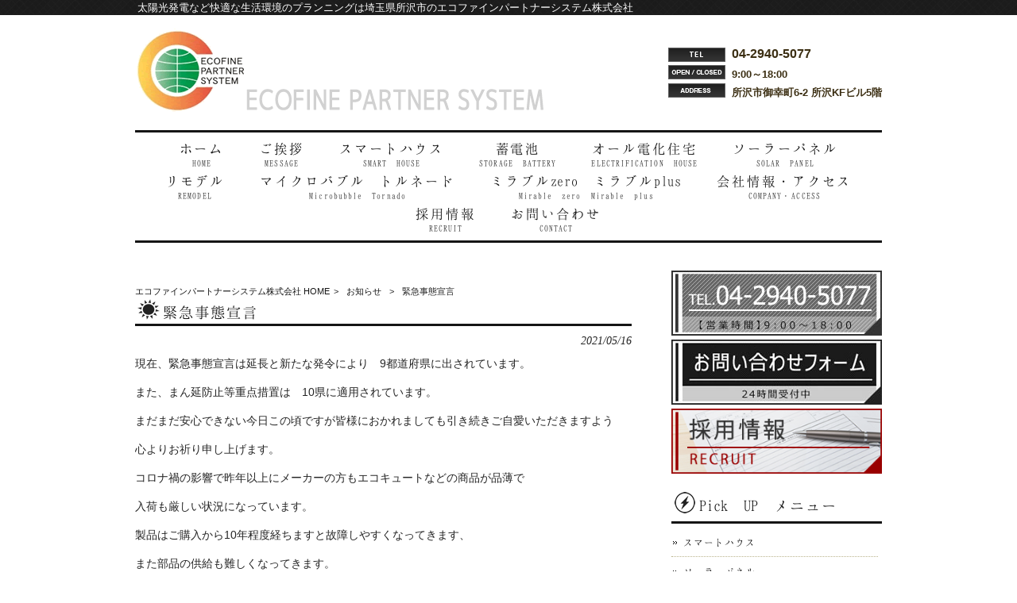

--- FILE ---
content_type: text/html; charset=UTF-8
request_url: https://ecofine2016.com/news/%E7%B7%8A%E6%80%A5%E4%BA%8B%E6%85%8B%E5%AE%A3%E8%A8%80/
body_size: 11087
content:
<!DOCTYPE html>
<html dir="ltr" lang="ja" prefix="og: https://ogp.me/ns#">
<head>
<meta charset="UTF-8">
<meta name="viewport" content="width=device-width, user-scalable=yes, maximum-scale=1.0, minimum-scale=1.0">

<link rel="stylesheet" type="text/css" media="all" href="https://ecofine2016.com/wp-content/themes/mrp08/style.css">
<link rel="stylesheet" type="text/css" media="all" href="https://ecofine2016.com/wp-content/themes/mrp08/css/03.css">
<link rel="pingback" href="https://ecofine2016.com/xmlrpc.php">
<!--[if lt IE 9]>
<script src="https://ecofine2016.com/wp-content/themes/mrp08/js/html5.js"></script>
<script src="https://ecofine2016.com/wp-content/themes/mrp08/js/css3-mediaqueries.js"></script>
<![endif]-->
	<style>img:is([sizes="auto" i], [sizes^="auto," i]) { contain-intrinsic-size: 3000px 1500px }</style>
	
		<!-- All in One SEO 4.9.3 - aioseo.com -->
		<title>緊急事態宣言 | エコファインパートナーシステム株式会社</title>
	<meta name="description" content="現在、緊急事態宣言は延長と新たな発令により 9都道府県に出されています。 また、まん延防止等重点措置は 10県" />
	<meta name="robots" content="max-image-preview:large" />
	<meta name="author" content="ef-mp0217"/>
	<link rel="canonical" href="https://ecofine2016.com/news/%e7%b7%8a%e6%80%a5%e4%ba%8b%e6%85%8b%e5%ae%a3%e8%a8%80/" />
	<meta name="generator" content="All in One SEO (AIOSEO) 4.9.3" />
		<meta property="og:locale" content="ja_JP" />
		<meta property="og:site_name" content="エコファインパートナーシステム株式会社 | 太陽光発電など快適な生活環境のプランニングは埼玉県所沢市のエコファインパートナーシステム株式会社" />
		<meta property="og:type" content="article" />
		<meta property="og:title" content="緊急事態宣言 | エコファインパートナーシステム株式会社" />
		<meta property="og:description" content="現在、緊急事態宣言は延長と新たな発令により 9都道府県に出されています。 また、まん延防止等重点措置は 10県" />
		<meta property="og:url" content="https://ecofine2016.com/news/%e7%b7%8a%e6%80%a5%e4%ba%8b%e6%85%8b%e5%ae%a3%e8%a8%80/" />
		<meta property="article:published_time" content="2021-05-16T00:05:54+00:00" />
		<meta property="article:modified_time" content="2021-05-16T00:10:11+00:00" />
		<meta name="twitter:card" content="summary_large_image" />
		<meta name="twitter:title" content="緊急事態宣言 | エコファインパートナーシステム株式会社" />
		<meta name="twitter:description" content="現在、緊急事態宣言は延長と新たな発令により 9都道府県に出されています。 また、まん延防止等重点措置は 10県" />
		<script type="application/ld+json" class="aioseo-schema">
			{"@context":"https:\/\/schema.org","@graph":[{"@type":"BlogPosting","@id":"https:\/\/ecofine2016.com\/news\/%e7%b7%8a%e6%80%a5%e4%ba%8b%e6%85%8b%e5%ae%a3%e8%a8%80\/#blogposting","name":"\u7dca\u6025\u4e8b\u614b\u5ba3\u8a00 | \u30a8\u30b3\u30d5\u30a1\u30a4\u30f3\u30d1\u30fc\u30c8\u30ca\u30fc\u30b7\u30b9\u30c6\u30e0\u682a\u5f0f\u4f1a\u793e","headline":"\u7dca\u6025\u4e8b\u614b\u5ba3\u8a00","author":{"@id":"https:\/\/ecofine2016.com\/author\/ef-mp0217\/#author"},"publisher":{"@id":"https:\/\/ecofine2016.com\/#organization"},"datePublished":"2021-05-16T09:05:54+09:00","dateModified":"2021-05-16T09:10:11+09:00","inLanguage":"ja","mainEntityOfPage":{"@id":"https:\/\/ecofine2016.com\/news\/%e7%b7%8a%e6%80%a5%e4%ba%8b%e6%85%8b%e5%ae%a3%e8%a8%80\/#webpage"},"isPartOf":{"@id":"https:\/\/ecofine2016.com\/news\/%e7%b7%8a%e6%80%a5%e4%ba%8b%e6%85%8b%e5%ae%a3%e8%a8%80\/#webpage"},"articleSection":"\u304a\u77e5\u3089\u305b"},{"@type":"BreadcrumbList","@id":"https:\/\/ecofine2016.com\/news\/%e7%b7%8a%e6%80%a5%e4%ba%8b%e6%85%8b%e5%ae%a3%e8%a8%80\/#breadcrumblist","itemListElement":[{"@type":"ListItem","@id":"https:\/\/ecofine2016.com#listItem","position":1,"name":"Home","item":"https:\/\/ecofine2016.com","nextItem":{"@type":"ListItem","@id":"https:\/\/ecofine2016.com\/news\/#listItem","name":"\u304a\u77e5\u3089\u305b"}},{"@type":"ListItem","@id":"https:\/\/ecofine2016.com\/news\/#listItem","position":2,"name":"\u304a\u77e5\u3089\u305b","item":"https:\/\/ecofine2016.com\/news\/","nextItem":{"@type":"ListItem","@id":"https:\/\/ecofine2016.com\/news\/%e7%b7%8a%e6%80%a5%e4%ba%8b%e6%85%8b%e5%ae%a3%e8%a8%80\/#listItem","name":"\u7dca\u6025\u4e8b\u614b\u5ba3\u8a00"},"previousItem":{"@type":"ListItem","@id":"https:\/\/ecofine2016.com#listItem","name":"Home"}},{"@type":"ListItem","@id":"https:\/\/ecofine2016.com\/news\/%e7%b7%8a%e6%80%a5%e4%ba%8b%e6%85%8b%e5%ae%a3%e8%a8%80\/#listItem","position":3,"name":"\u7dca\u6025\u4e8b\u614b\u5ba3\u8a00","previousItem":{"@type":"ListItem","@id":"https:\/\/ecofine2016.com\/news\/#listItem","name":"\u304a\u77e5\u3089\u305b"}}]},{"@type":"Organization","@id":"https:\/\/ecofine2016.com\/#organization","name":"\u30a8\u30b3\u30d5\u30a1\u30a4\u30f3\u30d1\u30fc\u30c8\u30ca\u30fc\u30b7\u30b9\u30c6\u30e0\u682a\u5f0f\u4f1a\u793e","description":"\u592a\u967d\u5149\u767a\u96fb\u306a\u3069\u5feb\u9069\u306a\u751f\u6d3b\u74b0\u5883\u306e\u30d7\u30e9\u30f3\u30cb\u30f3\u30b0\u306f\u57fc\u7389\u770c\u6240\u6ca2\u5e02\u306e\u30a8\u30b3\u30d5\u30a1\u30a4\u30f3\u30d1\u30fc\u30c8\u30ca\u30fc\u30b7\u30b9\u30c6\u30e0\u682a\u5f0f\u4f1a\u793e","url":"https:\/\/ecofine2016.com\/"},{"@type":"Person","@id":"https:\/\/ecofine2016.com\/author\/ef-mp0217\/#author","url":"https:\/\/ecofine2016.com\/author\/ef-mp0217\/","name":"ef-mp0217","image":{"@type":"ImageObject","@id":"https:\/\/ecofine2016.com\/news\/%e7%b7%8a%e6%80%a5%e4%ba%8b%e6%85%8b%e5%ae%a3%e8%a8%80\/#authorImage","url":"https:\/\/secure.gravatar.com\/avatar\/1adc7d1591ce9abaa0ce415634d9f1043dffc2e05b8acfcb0e9fc65d60bb2dda?s=96&d=mm&r=g","width":96,"height":96,"caption":"ef-mp0217"}},{"@type":"WebPage","@id":"https:\/\/ecofine2016.com\/news\/%e7%b7%8a%e6%80%a5%e4%ba%8b%e6%85%8b%e5%ae%a3%e8%a8%80\/#webpage","url":"https:\/\/ecofine2016.com\/news\/%e7%b7%8a%e6%80%a5%e4%ba%8b%e6%85%8b%e5%ae%a3%e8%a8%80\/","name":"\u7dca\u6025\u4e8b\u614b\u5ba3\u8a00 | \u30a8\u30b3\u30d5\u30a1\u30a4\u30f3\u30d1\u30fc\u30c8\u30ca\u30fc\u30b7\u30b9\u30c6\u30e0\u682a\u5f0f\u4f1a\u793e","description":"\u73fe\u5728\u3001\u7dca\u6025\u4e8b\u614b\u5ba3\u8a00\u306f\u5ef6\u9577\u3068\u65b0\u305f\u306a\u767a\u4ee4\u306b\u3088\u308a 9\u90fd\u9053\u5e9c\u770c\u306b\u51fa\u3055\u308c\u3066\u3044\u307e\u3059\u3002 \u307e\u305f\u3001\u307e\u3093\u5ef6\u9632\u6b62\u7b49\u91cd\u70b9\u63aa\u7f6e\u306f 10\u770c","inLanguage":"ja","isPartOf":{"@id":"https:\/\/ecofine2016.com\/#website"},"breadcrumb":{"@id":"https:\/\/ecofine2016.com\/news\/%e7%b7%8a%e6%80%a5%e4%ba%8b%e6%85%8b%e5%ae%a3%e8%a8%80\/#breadcrumblist"},"author":{"@id":"https:\/\/ecofine2016.com\/author\/ef-mp0217\/#author"},"creator":{"@id":"https:\/\/ecofine2016.com\/author\/ef-mp0217\/#author"},"datePublished":"2021-05-16T09:05:54+09:00","dateModified":"2021-05-16T09:10:11+09:00"},{"@type":"WebSite","@id":"https:\/\/ecofine2016.com\/#website","url":"https:\/\/ecofine2016.com\/","name":"\u30a8\u30b3\u30d5\u30a1\u30a4\u30f3\u30d1\u30fc\u30c8\u30ca\u30fc\u30b7\u30b9\u30c6\u30e0\u682a\u5f0f\u4f1a\u793e","description":"\u592a\u967d\u5149\u767a\u96fb\u306a\u3069\u5feb\u9069\u306a\u751f\u6d3b\u74b0\u5883\u306e\u30d7\u30e9\u30f3\u30cb\u30f3\u30b0\u306f\u57fc\u7389\u770c\u6240\u6ca2\u5e02\u306e\u30a8\u30b3\u30d5\u30a1\u30a4\u30f3\u30d1\u30fc\u30c8\u30ca\u30fc\u30b7\u30b9\u30c6\u30e0\u682a\u5f0f\u4f1a\u793e","inLanguage":"ja","publisher":{"@id":"https:\/\/ecofine2016.com\/#organization"}}]}
		</script>
		<!-- All in One SEO -->

<link rel="alternate" type="application/rss+xml" title="エコファインパートナーシステム株式会社 &raquo; 緊急事態宣言 のコメントのフィード" href="https://ecofine2016.com/news/%e7%b7%8a%e6%80%a5%e4%ba%8b%e6%85%8b%e5%ae%a3%e8%a8%80/feed/" />
<script type="text/javascript">
/* <![CDATA[ */
window._wpemojiSettings = {"baseUrl":"https:\/\/s.w.org\/images\/core\/emoji\/16.0.1\/72x72\/","ext":".png","svgUrl":"https:\/\/s.w.org\/images\/core\/emoji\/16.0.1\/svg\/","svgExt":".svg","source":{"concatemoji":"https:\/\/ecofine2016.com\/wp-includes\/js\/wp-emoji-release.min.js"}};
/*! This file is auto-generated */
!function(s,n){var o,i,e;function c(e){try{var t={supportTests:e,timestamp:(new Date).valueOf()};sessionStorage.setItem(o,JSON.stringify(t))}catch(e){}}function p(e,t,n){e.clearRect(0,0,e.canvas.width,e.canvas.height),e.fillText(t,0,0);var t=new Uint32Array(e.getImageData(0,0,e.canvas.width,e.canvas.height).data),a=(e.clearRect(0,0,e.canvas.width,e.canvas.height),e.fillText(n,0,0),new Uint32Array(e.getImageData(0,0,e.canvas.width,e.canvas.height).data));return t.every(function(e,t){return e===a[t]})}function u(e,t){e.clearRect(0,0,e.canvas.width,e.canvas.height),e.fillText(t,0,0);for(var n=e.getImageData(16,16,1,1),a=0;a<n.data.length;a++)if(0!==n.data[a])return!1;return!0}function f(e,t,n,a){switch(t){case"flag":return n(e,"\ud83c\udff3\ufe0f\u200d\u26a7\ufe0f","\ud83c\udff3\ufe0f\u200b\u26a7\ufe0f")?!1:!n(e,"\ud83c\udde8\ud83c\uddf6","\ud83c\udde8\u200b\ud83c\uddf6")&&!n(e,"\ud83c\udff4\udb40\udc67\udb40\udc62\udb40\udc65\udb40\udc6e\udb40\udc67\udb40\udc7f","\ud83c\udff4\u200b\udb40\udc67\u200b\udb40\udc62\u200b\udb40\udc65\u200b\udb40\udc6e\u200b\udb40\udc67\u200b\udb40\udc7f");case"emoji":return!a(e,"\ud83e\udedf")}return!1}function g(e,t,n,a){var r="undefined"!=typeof WorkerGlobalScope&&self instanceof WorkerGlobalScope?new OffscreenCanvas(300,150):s.createElement("canvas"),o=r.getContext("2d",{willReadFrequently:!0}),i=(o.textBaseline="top",o.font="600 32px Arial",{});return e.forEach(function(e){i[e]=t(o,e,n,a)}),i}function t(e){var t=s.createElement("script");t.src=e,t.defer=!0,s.head.appendChild(t)}"undefined"!=typeof Promise&&(o="wpEmojiSettingsSupports",i=["flag","emoji"],n.supports={everything:!0,everythingExceptFlag:!0},e=new Promise(function(e){s.addEventListener("DOMContentLoaded",e,{once:!0})}),new Promise(function(t){var n=function(){try{var e=JSON.parse(sessionStorage.getItem(o));if("object"==typeof e&&"number"==typeof e.timestamp&&(new Date).valueOf()<e.timestamp+604800&&"object"==typeof e.supportTests)return e.supportTests}catch(e){}return null}();if(!n){if("undefined"!=typeof Worker&&"undefined"!=typeof OffscreenCanvas&&"undefined"!=typeof URL&&URL.createObjectURL&&"undefined"!=typeof Blob)try{var e="postMessage("+g.toString()+"("+[JSON.stringify(i),f.toString(),p.toString(),u.toString()].join(",")+"));",a=new Blob([e],{type:"text/javascript"}),r=new Worker(URL.createObjectURL(a),{name:"wpTestEmojiSupports"});return void(r.onmessage=function(e){c(n=e.data),r.terminate(),t(n)})}catch(e){}c(n=g(i,f,p,u))}t(n)}).then(function(e){for(var t in e)n.supports[t]=e[t],n.supports.everything=n.supports.everything&&n.supports[t],"flag"!==t&&(n.supports.everythingExceptFlag=n.supports.everythingExceptFlag&&n.supports[t]);n.supports.everythingExceptFlag=n.supports.everythingExceptFlag&&!n.supports.flag,n.DOMReady=!1,n.readyCallback=function(){n.DOMReady=!0}}).then(function(){return e}).then(function(){var e;n.supports.everything||(n.readyCallback(),(e=n.source||{}).concatemoji?t(e.concatemoji):e.wpemoji&&e.twemoji&&(t(e.twemoji),t(e.wpemoji)))}))}((window,document),window._wpemojiSettings);
/* ]]> */
</script>
<style id='wp-emoji-styles-inline-css' type='text/css'>

	img.wp-smiley, img.emoji {
		display: inline !important;
		border: none !important;
		box-shadow: none !important;
		height: 1em !important;
		width: 1em !important;
		margin: 0 0.07em !important;
		vertical-align: -0.1em !important;
		background: none !important;
		padding: 0 !important;
	}
</style>
<link rel='stylesheet' id='wp-block-library-css' href='https://ecofine2016.com/wp-includes/css/dist/block-library/style.min.css' type='text/css' media='all' />
<style id='classic-theme-styles-inline-css' type='text/css'>
/*! This file is auto-generated */
.wp-block-button__link{color:#fff;background-color:#32373c;border-radius:9999px;box-shadow:none;text-decoration:none;padding:calc(.667em + 2px) calc(1.333em + 2px);font-size:1.125em}.wp-block-file__button{background:#32373c;color:#fff;text-decoration:none}
</style>
<link rel='stylesheet' id='aioseo/css/src/vue/standalone/blocks/table-of-contents/global.scss-css' href='https://ecofine2016.com/wp-content/plugins/all-in-one-seo-pack/dist/Lite/assets/css/table-of-contents/global.e90f6d47.css' type='text/css' media='all' />
<style id='global-styles-inline-css' type='text/css'>
:root{--wp--preset--aspect-ratio--square: 1;--wp--preset--aspect-ratio--4-3: 4/3;--wp--preset--aspect-ratio--3-4: 3/4;--wp--preset--aspect-ratio--3-2: 3/2;--wp--preset--aspect-ratio--2-3: 2/3;--wp--preset--aspect-ratio--16-9: 16/9;--wp--preset--aspect-ratio--9-16: 9/16;--wp--preset--color--black: #000000;--wp--preset--color--cyan-bluish-gray: #abb8c3;--wp--preset--color--white: #ffffff;--wp--preset--color--pale-pink: #f78da7;--wp--preset--color--vivid-red: #cf2e2e;--wp--preset--color--luminous-vivid-orange: #ff6900;--wp--preset--color--luminous-vivid-amber: #fcb900;--wp--preset--color--light-green-cyan: #7bdcb5;--wp--preset--color--vivid-green-cyan: #00d084;--wp--preset--color--pale-cyan-blue: #8ed1fc;--wp--preset--color--vivid-cyan-blue: #0693e3;--wp--preset--color--vivid-purple: #9b51e0;--wp--preset--gradient--vivid-cyan-blue-to-vivid-purple: linear-gradient(135deg,rgba(6,147,227,1) 0%,rgb(155,81,224) 100%);--wp--preset--gradient--light-green-cyan-to-vivid-green-cyan: linear-gradient(135deg,rgb(122,220,180) 0%,rgb(0,208,130) 100%);--wp--preset--gradient--luminous-vivid-amber-to-luminous-vivid-orange: linear-gradient(135deg,rgba(252,185,0,1) 0%,rgba(255,105,0,1) 100%);--wp--preset--gradient--luminous-vivid-orange-to-vivid-red: linear-gradient(135deg,rgba(255,105,0,1) 0%,rgb(207,46,46) 100%);--wp--preset--gradient--very-light-gray-to-cyan-bluish-gray: linear-gradient(135deg,rgb(238,238,238) 0%,rgb(169,184,195) 100%);--wp--preset--gradient--cool-to-warm-spectrum: linear-gradient(135deg,rgb(74,234,220) 0%,rgb(151,120,209) 20%,rgb(207,42,186) 40%,rgb(238,44,130) 60%,rgb(251,105,98) 80%,rgb(254,248,76) 100%);--wp--preset--gradient--blush-light-purple: linear-gradient(135deg,rgb(255,206,236) 0%,rgb(152,150,240) 100%);--wp--preset--gradient--blush-bordeaux: linear-gradient(135deg,rgb(254,205,165) 0%,rgb(254,45,45) 50%,rgb(107,0,62) 100%);--wp--preset--gradient--luminous-dusk: linear-gradient(135deg,rgb(255,203,112) 0%,rgb(199,81,192) 50%,rgb(65,88,208) 100%);--wp--preset--gradient--pale-ocean: linear-gradient(135deg,rgb(255,245,203) 0%,rgb(182,227,212) 50%,rgb(51,167,181) 100%);--wp--preset--gradient--electric-grass: linear-gradient(135deg,rgb(202,248,128) 0%,rgb(113,206,126) 100%);--wp--preset--gradient--midnight: linear-gradient(135deg,rgb(2,3,129) 0%,rgb(40,116,252) 100%);--wp--preset--font-size--small: 13px;--wp--preset--font-size--medium: 20px;--wp--preset--font-size--large: 36px;--wp--preset--font-size--x-large: 42px;--wp--preset--spacing--20: 0.44rem;--wp--preset--spacing--30: 0.67rem;--wp--preset--spacing--40: 1rem;--wp--preset--spacing--50: 1.5rem;--wp--preset--spacing--60: 2.25rem;--wp--preset--spacing--70: 3.38rem;--wp--preset--spacing--80: 5.06rem;--wp--preset--shadow--natural: 6px 6px 9px rgba(0, 0, 0, 0.2);--wp--preset--shadow--deep: 12px 12px 50px rgba(0, 0, 0, 0.4);--wp--preset--shadow--sharp: 6px 6px 0px rgba(0, 0, 0, 0.2);--wp--preset--shadow--outlined: 6px 6px 0px -3px rgba(255, 255, 255, 1), 6px 6px rgba(0, 0, 0, 1);--wp--preset--shadow--crisp: 6px 6px 0px rgba(0, 0, 0, 1);}:where(.is-layout-flex){gap: 0.5em;}:where(.is-layout-grid){gap: 0.5em;}body .is-layout-flex{display: flex;}.is-layout-flex{flex-wrap: wrap;align-items: center;}.is-layout-flex > :is(*, div){margin: 0;}body .is-layout-grid{display: grid;}.is-layout-grid > :is(*, div){margin: 0;}:where(.wp-block-columns.is-layout-flex){gap: 2em;}:where(.wp-block-columns.is-layout-grid){gap: 2em;}:where(.wp-block-post-template.is-layout-flex){gap: 1.25em;}:where(.wp-block-post-template.is-layout-grid){gap: 1.25em;}.has-black-color{color: var(--wp--preset--color--black) !important;}.has-cyan-bluish-gray-color{color: var(--wp--preset--color--cyan-bluish-gray) !important;}.has-white-color{color: var(--wp--preset--color--white) !important;}.has-pale-pink-color{color: var(--wp--preset--color--pale-pink) !important;}.has-vivid-red-color{color: var(--wp--preset--color--vivid-red) !important;}.has-luminous-vivid-orange-color{color: var(--wp--preset--color--luminous-vivid-orange) !important;}.has-luminous-vivid-amber-color{color: var(--wp--preset--color--luminous-vivid-amber) !important;}.has-light-green-cyan-color{color: var(--wp--preset--color--light-green-cyan) !important;}.has-vivid-green-cyan-color{color: var(--wp--preset--color--vivid-green-cyan) !important;}.has-pale-cyan-blue-color{color: var(--wp--preset--color--pale-cyan-blue) !important;}.has-vivid-cyan-blue-color{color: var(--wp--preset--color--vivid-cyan-blue) !important;}.has-vivid-purple-color{color: var(--wp--preset--color--vivid-purple) !important;}.has-black-background-color{background-color: var(--wp--preset--color--black) !important;}.has-cyan-bluish-gray-background-color{background-color: var(--wp--preset--color--cyan-bluish-gray) !important;}.has-white-background-color{background-color: var(--wp--preset--color--white) !important;}.has-pale-pink-background-color{background-color: var(--wp--preset--color--pale-pink) !important;}.has-vivid-red-background-color{background-color: var(--wp--preset--color--vivid-red) !important;}.has-luminous-vivid-orange-background-color{background-color: var(--wp--preset--color--luminous-vivid-orange) !important;}.has-luminous-vivid-amber-background-color{background-color: var(--wp--preset--color--luminous-vivid-amber) !important;}.has-light-green-cyan-background-color{background-color: var(--wp--preset--color--light-green-cyan) !important;}.has-vivid-green-cyan-background-color{background-color: var(--wp--preset--color--vivid-green-cyan) !important;}.has-pale-cyan-blue-background-color{background-color: var(--wp--preset--color--pale-cyan-blue) !important;}.has-vivid-cyan-blue-background-color{background-color: var(--wp--preset--color--vivid-cyan-blue) !important;}.has-vivid-purple-background-color{background-color: var(--wp--preset--color--vivid-purple) !important;}.has-black-border-color{border-color: var(--wp--preset--color--black) !important;}.has-cyan-bluish-gray-border-color{border-color: var(--wp--preset--color--cyan-bluish-gray) !important;}.has-white-border-color{border-color: var(--wp--preset--color--white) !important;}.has-pale-pink-border-color{border-color: var(--wp--preset--color--pale-pink) !important;}.has-vivid-red-border-color{border-color: var(--wp--preset--color--vivid-red) !important;}.has-luminous-vivid-orange-border-color{border-color: var(--wp--preset--color--luminous-vivid-orange) !important;}.has-luminous-vivid-amber-border-color{border-color: var(--wp--preset--color--luminous-vivid-amber) !important;}.has-light-green-cyan-border-color{border-color: var(--wp--preset--color--light-green-cyan) !important;}.has-vivid-green-cyan-border-color{border-color: var(--wp--preset--color--vivid-green-cyan) !important;}.has-pale-cyan-blue-border-color{border-color: var(--wp--preset--color--pale-cyan-blue) !important;}.has-vivid-cyan-blue-border-color{border-color: var(--wp--preset--color--vivid-cyan-blue) !important;}.has-vivid-purple-border-color{border-color: var(--wp--preset--color--vivid-purple) !important;}.has-vivid-cyan-blue-to-vivid-purple-gradient-background{background: var(--wp--preset--gradient--vivid-cyan-blue-to-vivid-purple) !important;}.has-light-green-cyan-to-vivid-green-cyan-gradient-background{background: var(--wp--preset--gradient--light-green-cyan-to-vivid-green-cyan) !important;}.has-luminous-vivid-amber-to-luminous-vivid-orange-gradient-background{background: var(--wp--preset--gradient--luminous-vivid-amber-to-luminous-vivid-orange) !important;}.has-luminous-vivid-orange-to-vivid-red-gradient-background{background: var(--wp--preset--gradient--luminous-vivid-orange-to-vivid-red) !important;}.has-very-light-gray-to-cyan-bluish-gray-gradient-background{background: var(--wp--preset--gradient--very-light-gray-to-cyan-bluish-gray) !important;}.has-cool-to-warm-spectrum-gradient-background{background: var(--wp--preset--gradient--cool-to-warm-spectrum) !important;}.has-blush-light-purple-gradient-background{background: var(--wp--preset--gradient--blush-light-purple) !important;}.has-blush-bordeaux-gradient-background{background: var(--wp--preset--gradient--blush-bordeaux) !important;}.has-luminous-dusk-gradient-background{background: var(--wp--preset--gradient--luminous-dusk) !important;}.has-pale-ocean-gradient-background{background: var(--wp--preset--gradient--pale-ocean) !important;}.has-electric-grass-gradient-background{background: var(--wp--preset--gradient--electric-grass) !important;}.has-midnight-gradient-background{background: var(--wp--preset--gradient--midnight) !important;}.has-small-font-size{font-size: var(--wp--preset--font-size--small) !important;}.has-medium-font-size{font-size: var(--wp--preset--font-size--medium) !important;}.has-large-font-size{font-size: var(--wp--preset--font-size--large) !important;}.has-x-large-font-size{font-size: var(--wp--preset--font-size--x-large) !important;}
:where(.wp-block-post-template.is-layout-flex){gap: 1.25em;}:where(.wp-block-post-template.is-layout-grid){gap: 1.25em;}
:where(.wp-block-columns.is-layout-flex){gap: 2em;}:where(.wp-block-columns.is-layout-grid){gap: 2em;}
:root :where(.wp-block-pullquote){font-size: 1.5em;line-height: 1.6;}
</style>
<link rel='stylesheet' id='contact-form-7-css' href='https://ecofine2016.com/wp-content/plugins/contact-form-7/includes/css/styles.css' type='text/css' media='all' />
<link rel='stylesheet' id='scroll-top-css-css' href='https://ecofine2016.com/wp-content/plugins/scroll-top/assets/css/scroll-top.css' type='text/css' media='all' />
<link rel='stylesheet' id='wc-shortcodes-style-css' href='https://ecofine2016.com/wp-content/plugins/wc-shortcodes/public/assets/css/style.css' type='text/css' media='all' />
<link rel='stylesheet' id='morph-child-style-css' href='https://ecofine2016.com/wp-content/themes/mrp08-child/style.css' type='text/css' media='all' />
<link rel='stylesheet' id='iajcf-frontend-css' href='https://ecofine2016.com/wp-content/plugins/morph-extension-system/extensions/image-auth-japanese-version-for-contactform7/css/frontend.css' type='text/css' media='all' />
<link rel='stylesheet' id='slb_core-css' href='https://ecofine2016.com/wp-content/plugins/simple-lightbox/client/css/app.css' type='text/css' media='all' />
<link rel='stylesheet' id='wordpresscanvas-font-awesome-css' href='https://ecofine2016.com/wp-content/plugins/wc-shortcodes/public/assets/css/font-awesome.min.css' type='text/css' media='all' />
<script type="text/javascript" src="https://ecofine2016.com/wp-includes/js/jquery/jquery.min.js" id="jquery-core-js"></script>
<script type="text/javascript" src="https://ecofine2016.com/wp-includes/js/jquery/jquery-migrate.min.js" id="jquery-migrate-js"></script>
<link rel="https://api.w.org/" href="https://ecofine2016.com/wp-json/" /><link rel="alternate" title="JSON" type="application/json" href="https://ecofine2016.com/wp-json/wp/v2/posts/508" /><link rel='shortlink' href='https://ecofine2016.com/?p=508' />
<link rel="alternate" title="oEmbed (JSON)" type="application/json+oembed" href="https://ecofine2016.com/wp-json/oembed/1.0/embed?url=https%3A%2F%2Fecofine2016.com%2Fnews%2F%25e7%25b7%258a%25e6%2580%25a5%25e4%25ba%258b%25e6%2585%258b%25e5%25ae%25a3%25e8%25a8%2580%2F" />
<link rel="alternate" title="oEmbed (XML)" type="text/xml+oembed" href="https://ecofine2016.com/wp-json/oembed/1.0/embed?url=https%3A%2F%2Fecofine2016.com%2Fnews%2F%25e7%25b7%258a%25e6%2580%25a5%25e4%25ba%258b%25e6%2585%258b%25e5%25ae%25a3%25e8%25a8%2580%2F&#038;format=xml" />
<!-- Scroll To Top -->
<style id="scrolltop-custom-style">
		#scrollUp {border-radius:3px;opacity:0.7;bottom:20px;right:20px;background:#000000;;}
		#scrollUp:hover{opacity:1;}
        .top-icon{stroke:#ffffff;}
        
		
		</style>
<!-- End Scroll Top - https://wordpress.org/plugins/scroll-top/ -->
<!-- Analytics by WP Statistics - https://wp-statistics.com -->
<script src="https://ecofine2016.com/wp-content/themes/mrp08/js/jquery-1.9.0.min.js"></script>
<script src="https://ecofine2016.com/wp-content/themes/mrp08/js/nav-accord.js"></script>
</head>
<body class="wp-singular post-template-default single single-post postid-508 single-format-standard wp-theme-mrp08 wp-child-theme-mrp08-child wc-shortcodes-font-awesome-enabled headlogo-nonfix right-sidebar">
<header id="header" role="banner">
	<div class="bg">
		<div class="inner">
						<p class="description">
				太陽光発電など快適な生活環境のプランニングは埼玉県所沢市のエコファインパートナーシステム株式会社			</p>
					</div>
	</div>
	<div class="inner">
		<div id="header-layout">
			<div class="logo"><a href="https://ecofine2016.com/" title="エコファインパートナーシステム株式会社" rel="home">
				<img src="/struct/wp-content/uploads/ecofine-logo0413-3cut.png" alt="エコファインパートナーシステム株式会社">				</a></div>
			<div id="headerInfo"><div class="float">
<p class="tel">04-2940-5077</p>
<p class="openTime">9:00～18:00</p>
<p class="address">所沢市御幸町6-2 所沢KFビル5階</p>
</div></div>
		</div>
	</div>
</header>
<!-- nav -->
<nav id="mainNav">
	<div class="inner"> <a class="menu" id="menu"><span>Menu</span></a>
		<div class="panel">
			<ul><li id="menu-item-102" class="menu-item menu-item-type-post_type menu-item-object-page menu-item-home"><a href="https://ecofine2016.com/"><b>ホーム</b><span>HOME</span></a></li>
<li id="menu-item-50" class="menu-item menu-item-type-post_type menu-item-object-page"><a href="https://ecofine2016.com/message/"><b>ご挨拶</b><span>MESSAGE</span></a></li>
<li id="menu-item-90" class="menu-item menu-item-type-post_type menu-item-object-page"><a href="https://ecofine2016.com/smarthouse/"><b>スマートハウス</b><span>SMART HOUSE</span></a></li>
<li id="menu-item-157" class="menu-item menu-item-type-post_type menu-item-object-page"><a href="https://ecofine2016.com/battery/"><b>蓄電池</b><span>STORAGE BATTERY</span></a></li>
<li id="menu-item-103" class="menu-item menu-item-type-post_type menu-item-object-page"><a href="https://ecofine2016.com/electrification/"><b>オール電化住宅</b><span>ELECTRIFICATION HOUSE</span></a></li>
<li id="menu-item-49" class="menu-item menu-item-type-post_type menu-item-object-page"><a href="https://ecofine2016.com/solar/"><b>ソーラーパネル</b><span>SOLAR PANEL</span></a></li>
<li id="menu-item-48" class="menu-item menu-item-type-post_type menu-item-object-page"><a href="https://ecofine2016.com/toto/"><b>リモデル</b><span>REMODEL</span></a></li>
<li id="menu-item-395" class="menu-item menu-item-type-post_type menu-item-object-page"><a href="https://ecofine2016.com/%e3%83%9e%e3%82%a4%e3%82%af%e3%83%ad%e3%83%90%e3%83%96%e3%83%ab-%e3%83%88%e3%83%ab%e3%83%8d%e3%83%bc%e3%83%89/"><b>マイクロバブル    トルネード</b><span>Microbubble Tornado</span></a></li>
<li id="menu-item-374" class="menu-item menu-item-type-post_type menu-item-object-page"><a href="https://ecofine2016.com/%e3%83%9f%e3%83%a9%e3%83%96%e3%83%ab%e3%80%80%e3%82%a6%e3%83%ab%e3%83%88%e3%83%a9%e3%83%95%e3%82%a1%e3%82%a4%e3%83%b3%e3%83%9f%e3%82%b9%e3%83%88/"><b>ミラブルzero    ミラブルplus</b><span>Mirable zero Mirable plus</span></a></li>
<li id="menu-item-51" class="menu-item menu-item-type-post_type menu-item-object-page"><a href="https://ecofine2016.com/company/"><b>会社情報・アクセス</b><span>COMPANY・ACCESS</span></a></li>
<li id="menu-item-47" class="menu-item menu-item-type-post_type menu-item-object-page"><a href="https://ecofine2016.com/recruit/"><b>採用情報</b><span>RECRUIT</span></a></li>
<li id="menu-item-46" class="menu-item menu-item-type-post_type menu-item-object-page"><a href="https://ecofine2016.com/contact/"><b>お問い合わせ</b><span>CONTACT</span></a></li>
</ul>		</div>
	</div>
</nav>
<!-- end/nav -->	
<div id="wrapper">
<div id="content" >
<!-- breadcrumb -->

<div id="breadcrumb" class="clearfix">
	<ul>
		<li itemscope itemtype="http://data-vocabulary.org/Breadcrumb"><a itemprop="url" href="https://ecofine2016.com/">
			エコファインパートナーシステム株式会社			HOME</a></li>
		<li>&gt;</li>
										<li itemscope itemtype="http://data-vocabulary.org/Breadcrumb"><a itemprop="url" href="https://ecofine2016.com/news/">お知らせ</a></li>
		<li>&gt;</li>
		<li><span itemprop="title">緊急事態宣言</span></li>
			</ul>
</div>
<!-- end/breadcrumb -->
<section>
		<article id="post-508" class="content">
		<header>
			<h1 class="title first"><span>
				緊急事態宣言				</span></h1>
			<p class="dateLabel">
				<time datetime="2021-05-16">
					2021/05/16				</time>
		</header>
		<div class="post">
			<p>現在、緊急事態宣言は延長と新たな発令により　9都道府県に出されています。</p>
<p>また、まん延防止等重点措置は　10県に適用されています。</p>
<p>まだまだ安心できない今日この頃ですが皆様におかれましても引き続きご自愛いただきますよう</p>
<p>心よりお祈り申し上げます。</p>
<p>コロナ禍の影響で昨年以上にメーカーの方もエコキュートなどの商品が品薄で</p>
<p>入荷も厳しい状況になっています。</p>
<p>製品はご購入から10年程度経ちますと故障しやすくなってきます、</p>
<p>また部品の供給も難しくなってきます。</p>
<p>お気付きの点や不具合等お困りの事がございましたら、遠慮なくお早めにお申し付けください。</p>
<p>無料メンテナンスも実施しております。</p>
			<!-- social -->
						<!-- end/social --> 
		</div>
			</article>
		<div class="pagenav"> <span class="prev">
		<a href="https://ecofine2016.com/news/%ef%bc%91%e9%83%bd%ef%bc%93%e7%9c%8c%e7%b7%8a%e6%80%a5%e4%ba%8b%e6%85%8b%e5%ae%a3%e8%a8%80%e8%a7%a3%e9%99%a4/" rel="prev">&laquo; 前のページ</a>		</span> <span class="next">
		<a href="https://ecofine2016.com/news/3%e5%ba%a6%e7%9b%ae%e3%81%ae%e7%b7%8a%e6%80%a5%e4%ba%8b%e6%85%8b%e5%ae%a3%e8%a8%80%e8%a7%a3%e9%99%a4/" rel="next">後のページ &raquo;</a>		</span> </div>
	</section>
</div>
<!-- / content -->
<aside id="sidebar">
			<section id="widget_sp_image-2" class="widget widget_sp_image"><a href="tel:0429405077" target="_self" class="widget_sp_image-image-link"><img width="265" height="82" alt="電話番号バナー　TEL:04-2940-5077" class="attachment-full aligncenter" style="max-width: 100%;" srcset="https://ecofine2016.com/wp-content/uploads/bnr003c.jpg 265w, https://ecofine2016.com/wp-content/uploads/bnr003c-195x60.jpg 195w" sizes="(max-width: 265px) 100vw, 265px" src="https://ecofine2016.com/wp-content/uploads/bnr003c.jpg" /></a></section><section id="widget_sp_image-3" class="widget widget_sp_image"><a href="/contact" target="_self" class="widget_sp_image-image-link"><img width="265" height="82" alt="お問い合わせフォーム" class="attachment-full aligncenter" style="max-width: 100%;" srcset="https://ecofine2016.com/wp-content/uploads/bnr007.jpg 265w, https://ecofine2016.com/wp-content/uploads/bnr007-195x60.jpg 195w" sizes="(max-width: 265px) 100vw, 265px" src="https://ecofine2016.com/wp-content/uploads/bnr007.jpg" /></a></section><section id="widget_sp_image-4" class="widget widget_sp_image"><a href="/recruit" target="_self" class="widget_sp_image-image-link"><img width="304" height="94" alt="求人情報" class="attachment-full aligncenter" style="max-width: 100%;" srcset="https://ecofine2016.com/wp-content/uploads/recruit.png 304w, https://ecofine2016.com/wp-content/uploads/recruit-300x94.png 300w, https://ecofine2016.com/wp-content/uploads/recruit-195x60.png 195w" sizes="(max-width: 304px) 100vw, 304px" src="https://ecofine2016.com/wp-content/uploads/recruit.png" /></a></section><section id="nav_menu-2" class="widget widget_nav_menu"><h2><span>Pick UP メニュー</span></h2><div class="menu-side-menu-container"><ul id="menu-side-menu" class="menu"><li id="menu-item-144" class="menu-item menu-item-type-post_type menu-item-object-page menu-item-144"><a href="https://ecofine2016.com/smarthouse/">スマートハウス</a></li>
<li id="menu-item-145" class="menu-item menu-item-type-post_type menu-item-object-page menu-item-145"><a href="https://ecofine2016.com/solar/">ソーラーパネル</a></li>
<li id="menu-item-146" class="menu-item menu-item-type-post_type menu-item-object-page menu-item-146"><a href="https://ecofine2016.com/electrification/">オール電化住宅</a></li>
<li id="menu-item-156" class="menu-item menu-item-type-post_type menu-item-object-page menu-item-156"><a href="https://ecofine2016.com/battery/">蓄電池</a></li>
<li id="menu-item-147" class="menu-item menu-item-type-post_type menu-item-object-page menu-item-147"><a href="https://ecofine2016.com/toto/">TOTOリモデル</a></li>
</ul></div></section><section id="archives-2" class="widget widget_archive"><h2><span>お知らせアーカイブ</span></h2>
			<ul>
					<li><a href='https://ecofine2016.com/2026/01/'>2026年1月</a></li>
	<li><a href='https://ecofine2016.com/2025/12/'>2025年12月</a></li>
	<li><a href='https://ecofine2016.com/2025/11/'>2025年11月</a></li>
	<li><a href='https://ecofine2016.com/2025/10/'>2025年10月</a></li>
	<li><a href='https://ecofine2016.com/2025/09/'>2025年9月</a></li>
	<li><a href='https://ecofine2016.com/2025/07/'>2025年7月</a></li>
	<li><a href='https://ecofine2016.com/2025/06/'>2025年6月</a></li>
	<li><a href='https://ecofine2016.com/2025/05/'>2025年5月</a></li>
	<li><a href='https://ecofine2016.com/2025/04/'>2025年4月</a></li>
	<li><a href='https://ecofine2016.com/2025/03/'>2025年3月</a></li>
	<li><a href='https://ecofine2016.com/2025/02/'>2025年2月</a></li>
	<li><a href='https://ecofine2016.com/2025/01/'>2025年1月</a></li>
	<li><a href='https://ecofine2016.com/2024/12/'>2024年12月</a></li>
	<li><a href='https://ecofine2016.com/2024/10/'>2024年10月</a></li>
	<li><a href='https://ecofine2016.com/2024/09/'>2024年9月</a></li>
	<li><a href='https://ecofine2016.com/2024/08/'>2024年8月</a></li>
	<li><a href='https://ecofine2016.com/2024/07/'>2024年7月</a></li>
	<li><a href='https://ecofine2016.com/2024/06/'>2024年6月</a></li>
	<li><a href='https://ecofine2016.com/2024/05/'>2024年5月</a></li>
	<li><a href='https://ecofine2016.com/2024/04/'>2024年4月</a></li>
	<li><a href='https://ecofine2016.com/2024/01/'>2024年1月</a></li>
	<li><a href='https://ecofine2016.com/2023/12/'>2023年12月</a></li>
	<li><a href='https://ecofine2016.com/2023/11/'>2023年11月</a></li>
	<li><a href='https://ecofine2016.com/2023/10/'>2023年10月</a></li>
	<li><a href='https://ecofine2016.com/2023/09/'>2023年9月</a></li>
	<li><a href='https://ecofine2016.com/2023/08/'>2023年8月</a></li>
	<li><a href='https://ecofine2016.com/2023/07/'>2023年7月</a></li>
	<li><a href='https://ecofine2016.com/2023/06/'>2023年6月</a></li>
	<li><a href='https://ecofine2016.com/2023/04/'>2023年4月</a></li>
	<li><a href='https://ecofine2016.com/2023/03/'>2023年3月</a></li>
	<li><a href='https://ecofine2016.com/2023/02/'>2023年2月</a></li>
	<li><a href='https://ecofine2016.com/2023/01/'>2023年1月</a></li>
	<li><a href='https://ecofine2016.com/2022/12/'>2022年12月</a></li>
	<li><a href='https://ecofine2016.com/2022/11/'>2022年11月</a></li>
	<li><a href='https://ecofine2016.com/2022/10/'>2022年10月</a></li>
	<li><a href='https://ecofine2016.com/2022/09/'>2022年9月</a></li>
	<li><a href='https://ecofine2016.com/2022/08/'>2022年8月</a></li>
	<li><a href='https://ecofine2016.com/2022/07/'>2022年7月</a></li>
	<li><a href='https://ecofine2016.com/2022/05/'>2022年5月</a></li>
	<li><a href='https://ecofine2016.com/2022/04/'>2022年4月</a></li>
	<li><a href='https://ecofine2016.com/2022/03/'>2022年3月</a></li>
	<li><a href='https://ecofine2016.com/2022/02/'>2022年2月</a></li>
	<li><a href='https://ecofine2016.com/2022/01/'>2022年1月</a></li>
	<li><a href='https://ecofine2016.com/2021/12/'>2021年12月</a></li>
	<li><a href='https://ecofine2016.com/2021/11/'>2021年11月</a></li>
	<li><a href='https://ecofine2016.com/2021/09/'>2021年9月</a></li>
	<li><a href='https://ecofine2016.com/2021/08/'>2021年8月</a></li>
	<li><a href='https://ecofine2016.com/2021/07/'>2021年7月</a></li>
	<li><a href='https://ecofine2016.com/2021/06/'>2021年6月</a></li>
	<li><a href='https://ecofine2016.com/2021/05/'>2021年5月</a></li>
	<li><a href='https://ecofine2016.com/2021/03/'>2021年3月</a></li>
	<li><a href='https://ecofine2016.com/2021/02/'>2021年2月</a></li>
	<li><a href='https://ecofine2016.com/2021/01/'>2021年1月</a></li>
	<li><a href='https://ecofine2016.com/2020/12/'>2020年12月</a></li>
	<li><a href='https://ecofine2016.com/2020/10/'>2020年10月</a></li>
	<li><a href='https://ecofine2016.com/2020/07/'>2020年7月</a></li>
	<li><a href='https://ecofine2016.com/2020/06/'>2020年6月</a></li>
	<li><a href='https://ecofine2016.com/2020/04/'>2020年4月</a></li>
	<li><a href='https://ecofine2016.com/2020/03/'>2020年3月</a></li>
	<li><a href='https://ecofine2016.com/2020/01/'>2020年1月</a></li>
	<li><a href='https://ecofine2016.com/2019/12/'>2019年12月</a></li>
	<li><a href='https://ecofine2016.com/2019/10/'>2019年10月</a></li>
	<li><a href='https://ecofine2016.com/2019/09/'>2019年9月</a></li>
	<li><a href='https://ecofine2016.com/2019/08/'>2019年8月</a></li>
	<li><a href='https://ecofine2016.com/2019/06/'>2019年6月</a></li>
	<li><a href='https://ecofine2016.com/2019/05/'>2019年5月</a></li>
	<li><a href='https://ecofine2016.com/2019/04/'>2019年4月</a></li>
	<li><a href='https://ecofine2016.com/2019/03/'>2019年3月</a></li>
	<li><a href='https://ecofine2016.com/2019/02/'>2019年2月</a></li>
	<li><a href='https://ecofine2016.com/2019/01/'>2019年1月</a></li>
	<li><a href='https://ecofine2016.com/2018/11/'>2018年11月</a></li>
	<li><a href='https://ecofine2016.com/2018/09/'>2018年9月</a></li>
	<li><a href='https://ecofine2016.com/2018/08/'>2018年8月</a></li>
	<li><a href='https://ecofine2016.com/2018/07/'>2018年7月</a></li>
	<li><a href='https://ecofine2016.com/2018/06/'>2018年6月</a></li>
	<li><a href='https://ecofine2016.com/2018/05/'>2018年5月</a></li>
	<li><a href='https://ecofine2016.com/2018/04/'>2018年4月</a></li>
	<li><a href='https://ecofine2016.com/2017/09/'>2017年9月</a></li>
	<li><a href='https://ecofine2016.com/2017/06/'>2017年6月</a></li>
	<li><a href='https://ecofine2016.com/2017/01/'>2017年1月</a></li>
	<li><a href='https://ecofine2016.com/2016/09/'>2016年9月</a></li>
	<li><a href='https://ecofine2016.com/2016/07/'>2016年7月</a></li>
	<li><a href='https://ecofine2016.com/2016/06/'>2016年6月</a></li>
	<li><a href='https://ecofine2016.com/2016/04/'>2016年4月</a></li>
			</ul>

			</section><section id="text-2" class="widget widget_text"><h2><span>会社情報</span></h2>			<div class="textwidget"><p><b>エコファインパートナーシステム（株）</b><br />
〒359-1115<br />
埼玉県所沢市御幸町6-2<br />
所沢KFビル5階<br />
TEL. 04-2940-5077<br />
FAX. 04-2940-8680<br />
【営業時間】9:00～18:00</p>
グループ企業　(有)エコファイン</div>
		</section></aside></div>
<!-- / wrapper -->

<footer id="footer">
	<div class="inner">
		エコファインパートナーシステム株式会社<div class="float"><p id="footerLogo"></p></div>		<ul><li id="menu-item-54" class="menu-item menu-item-type-post_type menu-item-object-page menu-item-54"><a href="https://ecofine2016.com/privacy/">プライバシーポリシー</a></li>
<li id="menu-item-53" class="menu-item menu-item-type-post_type menu-item-object-page menu-item-53"><a href="https://ecofine2016.com/sitemap/">サイトマップ</a></li>
</ul>		<p id="copyright">Copyright &copy; 2026			エコファインパートナーシステム株式会社			All rights Reserved.</p>
	</div>
	<!-- / inner --> 
</footer>
<!-- / footer -->

<script type="speculationrules">
{"prefetch":[{"source":"document","where":{"and":[{"href_matches":"\/*"},{"not":{"href_matches":["\/wp-*.php","\/wp-admin\/*","\/wp-content\/uploads\/*","\/wp-content\/*","\/wp-content\/plugins\/*","\/wp-content\/themes\/mrp08-child\/*","\/wp-content\/themes\/mrp08\/*","\/*\\?(.+)"]}},{"not":{"selector_matches":"a[rel~=\"nofollow\"]"}},{"not":{"selector_matches":".no-prefetch, .no-prefetch a"}}]},"eagerness":"conservative"}]}
</script>
<script type="text/javascript" src="https://ecofine2016.com/wp-includes/js/dist/hooks.min.js" id="wp-hooks-js"></script>
<script type="text/javascript" src="https://ecofine2016.com/wp-includes/js/dist/i18n.min.js" id="wp-i18n-js"></script>
<script type="text/javascript" id="wp-i18n-js-after">
/* <![CDATA[ */
wp.i18n.setLocaleData( { 'text direction\u0004ltr': [ 'ltr' ] } );
/* ]]> */
</script>
<script type="text/javascript" src="https://ecofine2016.com/wp-content/plugins/contact-form-7/includes/swv/js/index.js" id="swv-js"></script>
<script type="text/javascript" id="contact-form-7-js-translations">
/* <![CDATA[ */
( function( domain, translations ) {
	var localeData = translations.locale_data[ domain ] || translations.locale_data.messages;
	localeData[""].domain = domain;
	wp.i18n.setLocaleData( localeData, domain );
} )( "contact-form-7", {"translation-revision-date":"2025-11-30 08:12:23+0000","generator":"GlotPress\/4.0.3","domain":"messages","locale_data":{"messages":{"":{"domain":"messages","plural-forms":"nplurals=1; plural=0;","lang":"ja_JP"},"This contact form is placed in the wrong place.":["\u3053\u306e\u30b3\u30f3\u30bf\u30af\u30c8\u30d5\u30a9\u30fc\u30e0\u306f\u9593\u9055\u3063\u305f\u4f4d\u7f6e\u306b\u7f6e\u304b\u308c\u3066\u3044\u307e\u3059\u3002"],"Error:":["\u30a8\u30e9\u30fc:"]}},"comment":{"reference":"includes\/js\/index.js"}} );
/* ]]> */
</script>
<script type="text/javascript" id="contact-form-7-js-before">
/* <![CDATA[ */
var wpcf7 = {
    "api": {
        "root": "https:\/\/ecofine2016.com\/wp-json\/",
        "namespace": "contact-form-7\/v1"
    },
    "cached": 1
};
/* ]]> */
</script>
<script type="text/javascript" src="https://ecofine2016.com/wp-content/plugins/contact-form-7/includes/js/index.js" id="contact-form-7-js"></script>
<script type="text/javascript" async defer src="https://ecofine2016.com/wp-content/plugins/scroll-top/assets/js/jquery.scrollUp.min.js" id="scroll-top-js-js"></script>
<script type="text/javascript" src="https://ecofine2016.com/wp-includes/js/imagesloaded.min.js" id="imagesloaded-js"></script>
<script type="text/javascript" src="https://ecofine2016.com/wp-includes/js/masonry.min.js" id="masonry-js"></script>
<script type="text/javascript" src="https://ecofine2016.com/wp-includes/js/jquery/jquery.masonry.min.js" id="jquery-masonry-js"></script>
<script type="text/javascript" id="wc-shortcodes-rsvp-js-extra">
/* <![CDATA[ */
var WCShortcodes = {"ajaxurl":"https:\/\/ecofine2016.com\/wp-admin\/admin-ajax.php"};
/* ]]> */
</script>
<script type="text/javascript" src="https://ecofine2016.com/wp-content/plugins/wc-shortcodes/public/assets/js/rsvp.js" id="wc-shortcodes-rsvp-js"></script>
<script type="text/javascript" id="wp-statistics-tracker-js-extra">
/* <![CDATA[ */
var WP_Statistics_Tracker_Object = {"requestUrl":"https:\/\/ecofine2016.com\/wp-json\/wp-statistics\/v2","ajaxUrl":"https:\/\/ecofine2016.com\/wp-admin\/admin-ajax.php","hitParams":{"wp_statistics_hit":1,"source_type":"post","source_id":508,"search_query":"","signature":"b9ea081a2737cf3d0226cc120b9ada6a","endpoint":"hit"},"option":{"dntEnabled":"","bypassAdBlockers":"","consentIntegration":{"name":null,"status":[]},"isPreview":false,"userOnline":false,"trackAnonymously":false,"isWpConsentApiActive":false,"consentLevel":"functional"},"isLegacyEventLoaded":"","customEventAjaxUrl":"https:\/\/ecofine2016.com\/wp-admin\/admin-ajax.php?action=wp_statistics_custom_event&nonce=bb8a6b84fd","onlineParams":{"wp_statistics_hit":1,"source_type":"post","source_id":508,"search_query":"","signature":"b9ea081a2737cf3d0226cc120b9ada6a","action":"wp_statistics_online_check"},"jsCheckTime":"60000"};
/* ]]> */
</script>
<script type="text/javascript" src="https://ecofine2016.com/wp-content/plugins/wp-statistics/assets/js/tracker.js" id="wp-statistics-tracker-js"></script>
<script type="text/javascript" id="slb_context">/* <![CDATA[ */if ( !!window.jQuery ) {(function($){$(document).ready(function(){if ( !!window.SLB ) { {$.extend(SLB, {"context":["public","user_guest"]});} }})})(jQuery);}/* ]]> */</script>

		<script id="scrolltop-custom-js">
		jQuery(document).ready(function($){
			$(window).load(function() {
				$.scrollUp({
					scrollSpeed: 300,
					animation: 'fade',
					scrollText: '<span class="scroll-top"><svg width="36px" height="36px" viewBox="0 0 24 24" xmlns="http://www.w3.org/2000/svg"><defs><style>.top-icon{fill:none;stroke-linecap:round;stroke-linejoin:bevel;stroke-width:1.5px;}</style></defs><g id="ic-chevron-top"><path class="top-icon" d="M16.78,14.2l-4.11-4.11a1,1,0,0,0-1.41,0l-4,4"/></g></svg></span>',
					scrollDistance: 300,
					scrollTarget: ''
				});
			});
		});
		</script>
<script defer src="https://static.cloudflareinsights.com/beacon.min.js/vcd15cbe7772f49c399c6a5babf22c1241717689176015" integrity="sha512-ZpsOmlRQV6y907TI0dKBHq9Md29nnaEIPlkf84rnaERnq6zvWvPUqr2ft8M1aS28oN72PdrCzSjY4U6VaAw1EQ==" data-cf-beacon='{"version":"2024.11.0","token":"39ed7a28293c4e27b2217272c1257a00","r":1,"server_timing":{"name":{"cfCacheStatus":true,"cfEdge":true,"cfExtPri":true,"cfL4":true,"cfOrigin":true,"cfSpeedBrain":true},"location_startswith":null}}' crossorigin="anonymous"></script>
</body></html>
<!--
Performance optimized by W3 Total Cache. Learn more: https://www.boldgrid.com/w3-total-cache/?utm_source=w3tc&utm_medium=footer_comment&utm_campaign=free_plugin


Served from: ecofine2016.com @ 2026-01-20 09:58:40 by W3 Total Cache
-->

--- FILE ---
content_type: text/css
request_url: https://ecofine2016.com/wp-content/themes/mrp08/style.css
body_size: 10932
content:
@charset "utf-8";
@import url(http://fonts.googleapis.com/css?family=Niconne);
/*
Theme Name:mrp08
Theme URI: http://hp-morph.com/
Description: MORPH-mrp08
Version: 2.03
Author: Vision Inc.
Author URI: http://hp-morph.com/
Tags: simple

	hp-morph.com Template v2.03
	 http://hp-morph.com/

	This theme was designed and built by hp-morph.com template,
	whose blog you will find at http://hp-morph.com/

	The CSS, XHTML and design is released under GPL:
	http://www.opensource.org/licenses/gpl-license.php

*/

/* Patterns from Subtle Patterns: subtlepatterns.com */

/* =Reset default browser CSS.
Based on work by Eric Meyer: http://meyerweb.com/eric/tools/css/reset/index.html
-------------------------------------------------------------- */
html, body, div, span, applet, object, iframe, h1, h2, h3, h4, h5, h6, p, blockquote, pre, a, abbr, acronym, address, big, cite, code, del, dfn, font, ins, kbd, q, s, samp, small, strike, sub, sup, tt, var, dl, dt, dd, ol, ul, li, fieldset, form, label, legend, table, caption, tbody, tfoot, thead, tr, th, td {
	border: 0;
	font-family: inherit;
	font-size: 100%;
	font-style: inherit;
	font-weight: inherit;
	margin: 0;
	outline: 0;
	padding: 0;
	vertical-align: baseline;
}
:focus {
	outline: 0;
}
ol, ul {
	list-style: none;
}
table {
	border-collapse: separate;
	border-spacing: 0;
}
blockquote:before, blockquote:after, q:before, q:after {
	content: "";
}
blockquote, q {
	quotes: "" "";
}
a img {
	border: 0;
	backface-visibility: hidden; /*Choromeで画像ホバー時のちらつきを防ぐ*/
}
article, aside, details, figcaption, figure, footer, header, hgroup, menu, nav, section {
	display: block;
}
body {
	font: 90%/1.5 "游ゴシック" , "Yu Gothic" , "游ゴシック体" , "YuGothic" , "メイリオ" , Meiryo , "Meiryo UI" , "ヒラギノ角ゴ Pro W3" , "Hiragino Kaku Gothic Pro" , "ＭＳ Ｐゴシック" , "MS PGothic" , sans-serif;
	color: #252525;
}
input[type="radio"] {
margin:0px;
}
/*------------------------------------------------------------
 初期：Webフォント設定
------------------------------------------------------------*/
@font-face {
	font-family: "mymincho";
	src: url("font/mymincho.otf") format('truetype');
}
.mincho {
	font-family: "mymincho";
}
/*------------------------------------------------------------
 初期：リンク設定
------------------------------------------------------------*/
a {
	margin: 0;
	padding: 0;
	text-decoration: none;
	outline: 0;
	vertical-align: baseline;
	background: transparent;
	font-size: 100%;
	color: #624e24;
}
a:hover, a:active {
	-webkit-transition: opacity 1s;
	-moz-transition: opacity 1s;
	-o-transition: opacity 1s;
	outline: none;
	color: #927a49;
}
/*------------------------------------------------------------
 初期：画像
------------------------------------------------------------*/
a img {
	/*transition使用*/
	-webkit-transition: 0.3s;
	-moz-transition: 0.3s;
	-o-transition: 0.3s;
	transition: 0.3s;
}
a:hover img {
	opacity: 0.5;
	filter: alpha(opacity=80);
	-ms-filter: "alpha( opacity=80 )";
}
/**** Clearfix ****/
.nav .panel:before, nav .panel:after, nav#mainNav:before, nav#mainNav:after, .newsTitle:before, .newsTitle:after {
	content: "";
	display: table;
}
nav .panel:after, nav#mainNav:after, .newsTitle:after {
	clear: both;
}
nav .panel, nav#mainNav, .newsTitle {
	zoom: 1;
}
/*------------------------------------------------------------
 初期：フォーム設定
------------------------------------------------------------*/
input[type="text"], input[type="tel"], input[type="email"], input[type="date"], input[type="url"], input[type="number"], select, textarea {
	vertical-align: middle;
	line-height: 30px;
	height: 30px;
	padding: 1px 5px;
	border: 1px solid #d4d4d7;
	border-radius: 3px;
	-webkit-border-radius: 3px;
	-moz-border-radius: 3px;
//font-size:100%;
	color: #555;
	background: #fcfcfc;
	font-family: MS UI Gothic;
}
textarea {
	height: auto;
	line-height: 1.5;
}
input[type="submit"], input[type="reset"], input[type="button"] {
	padding: 3px 10px;
	background: #4f4d4d;
	background: -moz-linear-gradient(top, #4f4d4d 0%, #2e2c2c 100%);
	background: -webkit-gradient(linear, left top, left bottom, color-stop(0%, #4f4d4d), color-stop(100%, #2e2c2c));
	background: -webkit-linear-gradient(top, #4f4d4d 0%, #2e2c2c 100%);
	background: -o-linear-gradient(top, #4f4d4d 0%, #2e2c2c 100%);
	background: -ms-linear-gradient(top, #4f4d4d 0%, #2e2c2c 100%);
	background: linear-gradient(to bottom, #4f4d4d 0%, #2e2c2c 100%);
filter: progid:DXImageTransform.Microsoft.gradient( startColorstr='#4f4d4d', endColorstr='#2e2c2c', GradientType=0 );
	border: 0;
	border-radius: 3px;
	-webkit-border-radius: 3px;
	-moz-border-radius: 3px;
	line-height: 1.5;
	font-size: 100%;
	color: #fff;
}
input[type="submit"]:hover, input[type="reset"]:hover, input[type="button"]:hover {
	background: #4f4d4d;
	background: -moz-linear-gradient(top, #2e2c2c 0%, #4f4d4d 100%);
	background: -webkit-gradient(linear, left top, left bottom, color-stop(0%, #2e2c2c), color-stop(100%, #4f4d4d));
	background: -webkit-linear-gradient(top, #2e2c2c 0%, #4f4d4d 100%);
	background: -o-linear-gradient(top, #2e2c2c 0%, #4f4d4d 100%);
	background: -ms-linear-gradient(top, #2e2c2c 0%, #4f4d4d 100%);
	background: linear-gradient(to bottom, #2e2c2c 0%, #4f4d4d 100%);
filter: progid:DXImageTransform.Microsoft.gradient( startColorstr='#2e2c2c', endColorstr='#4f4d4d', GradientType=0 );
}
*:first-child+html input[type="submit"] {/*padding:3px;*/
}
/*------------------------------------------------------------
 初期：レイアウト設定
------------------------------------------------------------*/
#wrapper, .inner {
	margin: 0 auto;
	width: 940px;
}
#wrapper {
	margin-top: 30px;
}
#header, #mainNav {
/*background:#eff1f0;*/
}
#header {
	background: url(images/hdbg.png) center top repeat-x;
	overflow: hidden;
}
#content {
	float: right;
	width: 625px;
	margin-bottom: 20px;
}
#content.wide {
	width: 100%;
}
#sidebar {
	float: left;
	width: 265px;
	margin-bottom: 20px;
}
#footer {
	clear: both;
	padding-top: 10px;
	border-top: 1px solid #D0D0D0;
	background: url(images/ftbg.png) center top;
}
body.right-sidebar #wrapper #sidebar {
	float: right;
}
body.right-sidebar #wrapper #content {
	float: left;
}
/* IE7ドキュメントモードhuck
----------------------------------*/
.gallery {
*zoom: 97%;
}
.png {
*zoom: 1;
}
/*------------------------------------------------------------
 ヘッダー
------------------------------------------------------------*/


/* サイト説明文
----------------------------------*/
#header h1 {
	padding: 0 0 0 3px;
	color: #3c2f13;
	font-size: 90%;
	font-weight: normal;
}
.description {
	padding: 0 0 0 3px;
	font-size: 90%;
	font-weight: normal;
}
/* headerレイアウト
----------------------------------*/
#header-layout {
	padding: 15px 0 10px 0;
}
/* ロゴ (サイトタイトル)
----------------------------------*/
#header .logo {
	clear: both;
	display: table-cell;
	vertical-align: middle;
}
#header .logo img {
	max-height: 55px;
}
body.headlogo-nonfix #header .logo img {
	max-height: inherit;
}
#header h2 {
	clear: both;
	float: left;
	padding-top: 20px;
	color: #3c2f13;
	font-size: 160%;
	font-weight: bold;
}
/* ロゴ (センター寄せ)
----------------------------------*/
body.centerlogo #header .logo {
	clear: both;
	float: none!important;
	text-align: center;
	margin: 0 auto;
	display: inherit;
}
/* コンタクトインフォメーション
----------------------------------*/
#headerInfo {
	display: table-cell;
	vertical-align: middle;
	text-align: left;
	width: 100%;
}
#headerInfo .float {
	float: right;
}
#headerInfo p {
	padding: 2px 0 2px 80px;
	color: #3c2f13;
	font-size: 13px;
	font-weight: bold;
	background: url(images/openTime.png) no-repeat 0 0px;
}
#headerInfo p.tel {
	background: url(images/tel.png) no-repeat 0 6px;
	font-size: 16px;
	font-family: "メイリオ", Meiryo, "ヒラギノ角ゴ Pro W3", "Hiragino Kaku Gothic Pro", sans-serif;
	letter-spacing: 0.0em;
}
#headerInfo p.address {
	background-image: url(images/address.png);
}
/* トップページ　メイン画像
----------------------------------*/
#mainImg {
	clear: both;
	line-height: 0;
	text-align: center;
	z-index: 0;
}
/*------------------------------------------------------------
 タイポグラフィー
------------------------------------------------------------*/

h1.title {
	margin: 0 0 20px;
	padding: 5px 0;
	font-size: 170%;
	color: #3c2f13;
	background: url(images/head-border2.png) bottom repeat-x;
	clear: both;
	font-family: 'Niconne', "mymincho", "MS PMincho", "ヒラギノ明朝 Pro W3", "Hiragino Mincho Pro", serif;
}
h1.title span {
	background: url(images/tori-3.png) left top no-repeat;
	padding-bottom: 10px;
	padding-left: 30px;
}
h1.first {
	margin-top: 0;
}
h2.title {
	clear: both;
	margin: 30px 0 20px;
	padding: 5px 0;
	font-size: 110%;
	color: #252525;
	border-bottom: 3px solid #3c2f13;
}
h2.first {
	margin-top: 0;
}
.dateLabel {
	margin: -10px 0 10px;
	text-align: right;
	font: italic 1em "Palatino Linotype", "Book Antiqua", Palatino, serif;
}
.vintageline {
	font-size: 150%;
	color: #3c2f13;
	background: url(images/head-border.gif) bottom no-repeat;
	clear: both;
	padding-bottom: 0!important;
}
.dottline {
	font-size: 16px;
	color: #624e24;
	margin: 0 0 0.5em;
	padding: 0.2em 0!important;
	font-weight: normal;
	border-top: 1px dashed #624e24;
	border-bottom: 1px dashed #624e24;
}
/*------------------------------------------------------------
 コンテンツ
------------------------------------------------------------*/

.post {
	clear: both;
	margin-bottom: 5px;
	overflow: hidden;
}
.post p {
	margin-bottom: 15px;
}
.post ul {
	margin: 0 0 15px 10px;
}
.post ul#sitemap_list li {
	margin-bottom: 5px;
	padding-left: 15px;
	background: none;
	border-bottom: none;
}
#sitemap_list {
	background: none!important;
}
.post ol {
	margin: 0 0 15px 30px;
}
.post ol li {
	list-style: decimal;
}
.post dt {
	font-weight: bold;
}
.post dd {
	padding-bottom: 10px;
}
/* コンテンツ内見出し
----------------------------------*/

.post h1 {
	margin: 20px 0;
	padding: 5px 0;
	font-size: 120%;
	color: #3B3014;
	border-bottom: 2px solid #3c2f13;
	clear: both;
}
.post h2 {
	background: url(images/head-border.gif) bottom no-repeat;
	border-left: 5px solid #3c2f13;
	clear: both;
	color: #3b3014;
	font-size: 105%;
	font-weight: normal;
	margin-bottom: 10px;
	padding: 0 0 3px 8px;
}
.post h3 {
	clear: both;
	font-size: 100%;
	margin: 0 0 0.5em;
	padding: 0.2em;
	font-weight: normal;
	border-top: 1px dashed #aaa;
	border-bottom: 1px dashed #aaa;/*    text-shadow: 1px 1px 0 rgba(255,255,255,1);
    box-shadow: 0 5px 4px -4px rgba(0,0,0,0.3) inset;
    -moz-box-shadow: 0 5px 4px -4px rgba(0,0,0,0.3) inset;
    -webkit-box-shadow: 0 5px 4px -4px rgba(0,0,0,0.3) inset;
    -o-box-shadow: 0 5px 4px -4px rgba(0,0,0,0.3) inset;
    -ms-box-shadow: 0 5px 4px -4px rgba(0,0,0,0.3) inset;*/
}
.post h4 {
	border-bottom: 1px dashed #3c2f13;
	border-left: 4px solid #3c2f13;
	clear: both;
	color: #3b3014;
	font-size: 100%;
	font-weight: normal;
	margin: 10px 0;
	padding: 0 0 3px 8px;
}
.post blockquote {
	clear: both;
	padding: 10px 0 10px 15px;
	margin: 10px 0 25px 30px;
	border-left: 5px solid #ccc;
}
.post blockquote p {
	padding: 5px 0;
}
/* img
------------------------------------------------------------*/
.post img {
	max-width: 100%;
	height: auto;
	/*padding: 4px;
	border: 1px solid #ccc;*/
}
.post img.aligncenter {
	display: block;
	margin: 5px auto;
	background: #fff;
	/*padding: 4px;
	border: 1px solid #ccc;*/
}
.post img.alignright {
	margin: 0 0 15px 8px;
	display: inline;
	background: #fff;
	/*padding: 4px;
	border: 1px solid #ccc;*/
}
.post img.alignleft {
	margin: 0 8px 15px 0;
	display: inline;
	background: #fff;
	/*padding: 4px;
	border: 1px solid #ccc;*/
}
img.alignright {
	float: right;
}
img.alignleft {
	float: left;
}
img.aligncenter {
	display: block;
	margin: 0 auto;
	text-align: center;
}
/* imgにborder除外。<div class="noborder">で括る
------------------------------------------------------------*/
.post .noborder img {
	border: none !important;
}
.post .noborder img.aligncenter {
	display: block;
	margin: 5px auto;
	padding: 0px;
	background: none;
	border: none;
}
.post .noborder img.alignright {
	margin: 0 0 15px 8px;
	display: inline;
	padding: 0px;
	background: none;
	border: none;
}
.post .noborder img.alignleft {
	margin: 0 8px 15px 0;
	display: inline;
	padding: 0px;
	background: none;
	border: none;
}
/* imgエッセンス
------------------------------------------------------------*/
img.slanting {
	transform: rotate(2deg);
	-webkit-transform: rotate(2deg);/* chrome、safari　*/
	-moz-transform: rotate(2deg);/* firefox　*/
}
/* テーブル
------------------------------------------------------------*/
.post table {
	font-size: 93%;
	margin-bottom: 15px;
}
.post th {
	border-right: 1px solid #907f6a;
	border-bottom: 1px solid #907f6a;
	color: #FFFFFF;
	background-color: #A6937C;
	padding: 0.5em;
	text-align: center;
	height: 2em;
	vertical-align: middle;
}
.post td {
	border-right: 1px solid #D9D9D9;
	border-bottom: 1px solid #D9D9D9;
	background: #f0ece6;
	padding: 0.5em;
	height: 2em;
	vertical-align: middle;
}
/* 透明テーブル
------------------------------------------------------------*/
.post table.clear {
	font-size: 93%;
	background: none;
	border-top: none;
	border-collapse: collapse;
	width: 100%;
	color: #333333;
	margin-bottom: 15px;
}
.post table.clear th {
	border-bottom: none;
	border-right: none;
	background: none;
	text-align: left;
	padding: 10px;
	color: #333333;
}
.post table.clear td {
	border-bottom: none;
	border-right: none;
	background: none;
	text-align: left;
	padding: 10px;
}
/* borderすべて有テーブル
------------------------------------------------------------*/
.post table.border {
	font-size: 93%;
	border: #d9d9d9 1px solid;
	border-collapse: collapse;
	width: 100%;
	color: #333333;
}
.post table.border th {
	border: #d9d9d9 1px solid;
	text-align: left;
	padding: 10px;
}
.post table.border td {
	border: #d9d9d9 1px solid;
	text-align: left;
	padding: 10px;
	vertical-align: top;
}
/* レスポンシブ化テーブル
------------------------------------------------------------*/
table.responsive {
	overflow: hidden;
	word-break: break-all;
	word-wrap: break-word;
}
table.responsive tr {
	width: 90%;
}
table.responsive th {
	overflow: hidden;
	word-break: break-all;
	word-wrap: break-word;
}
table.responsive td {
	overflow: hidden;
	word-break: break-all;
	word-wrap: break-word;
}
/* お問い合わせデザインテーブル
------------------------------------------------------------*/
.post table.contact {
	font-size: 93%;
	margin-bottom: 15px;
}
.post table.contact th {
	border-right: 1px solid #f0ece6;
	border-bottom: 1px dotted #f0ece6!important;
	color: #FFFFFF;
	background-color: #A6937C;
	padding: 0.5em;
	text-align: center;
	height: 2em;
	vertical-align: middle;
}
.post table.contact td {
	border-right: none;
	border-bottom: 1px dotted #aaa!important;
	padding: 0.5em;
	height: 2em;
	vertical-align: middle;
	background: none!important;
}
/* ページナビ
----------------------------------*/
.pagenav {
	clear: both;
	width: 100%;
	height: 30px;
	margin: 5px 0 20px;
}
.prev {
	float: left
}
.next {
	float: right;
}
#pageLinks {
	clear: both;
	color: #4f4d4d;
	text-align: center;
}
/* パンくずリスト
----------------------------------*/

#breadcrumb {
	clear: both;
	padding: 3px 3px 3px 0;
}
#breadcrumb ul {
	width: 100%;
	max-width: 960px;
	margin: 0 auto;
}
#breadcrumb ul li {
	float: left;
	margin: 0 5px;
	font-size: 11px;
}
#breadcrumb ul li:first-child {
	margin: 0;
}
#breadcrumb ul li a:hover {
	text-decoration: underline;
}
/*------------------------------------------------------------
 サイドバー
------------------------------------------------------------*/
section.widget {
	margin-bottom: 5px;
}
section.widget h2 {
	clear: both;
	margin: 20px 0 10px;
	padding: 5px 0;
	font-size: 140%;
	font-weight: normal;
	color: #3c2f13;
	background: url(images/head-border3.png) bottom no-repeat;
	font-family: 'Niconne', "mymincho", "メイリオ", Meiryo, "ヒラギノ角ゴ Pro W3", "Hiragino Kaku Gothic Pro", sans-serif;
}
section.widget h2 span {
	background: url(images/hane-3.png) left bottom no-repeat;
	padding-top: 15px;
	padding-left: 30px;
}
section.widget h3 {
	clear: both;
	margin: 0 0 10px;
	padding: 5px 0;
	font-size: 100%;
	font-weight: normal;
	color: #3c2f13;
	border-bottom: 3px solid #3c2f13;
}
section.widget li {
	margin: 0 5px 5px 0px;
	border-bottom: 1px dotted #bab48d;
	padding: 4px 0 8px;
	font-family: 'Niconne', "mymincho", "MS PMincho", "ヒラギノ明朝 Pro W3", "Hiragino Mincho Pro", serif;
}
section.widget a {
	display: block;
}
section.widget_nav_menu a {
	display: block;
	padding-left: 15px;
	background: url(images/arrow.png) no-repeat 0 50%;
}
section.widget_sp_image a {
	margin-bottom: 0px!important;
}
section.widget a:hover {
	background-position: 3px 50%;
}
/*サイドバーにiframeを展開させたい場合----------------------*/
.textwidget iframe {
	width: 100%!important;
}
p.banner {
	padding-bottom: 15px;
}
#banners img {
	max-width: 265px;
	height: auto;
}
#contactBanner {
	width: 265px;
	height: 30px;
	padding-top: 110px;
	background: url(images/banners/banner_tel.jpg) no-repeat;
}
#contactBanner p.tel {
	display: inline;
	padding-left: 80px;
	margin-left: 30px;
	text-align: center;
	font-weight: bold;
	background: url(images/tel.png) no-repeat;
}
.tel a {
	color: #3c2f13;
}
#searchform input[type="text"] {
	line-height: 1.7;
	height: 24px;
	vertical-align: bottom;
}
/* 更新情報
-------------*/
.widgetInfo {
	margin-bottom: 5px;
}
.newsTitle {
	clear: both;
	margin: 15px 0 10px;
	padding: 5px 0;
	font-size: 100%;
	color: #252525;
	background: url(images/head-border3.png) bottom no-repeat;
}
.newsTitle h2 {
	float: left;
	font-weight: normal;
}
.newsTitle h2 span {
	background: url(images/hane-3.png) left bottom no-repeat;
	padding-top: 15px;
	padding-left: 30px;
	font-family: 'Niconne', "mymincho", "メイリオ", Meiryo, "ヒラギノ角ゴ Pro W3", "Hiragino Kaku Gothic Pro", sans-serif;
	color: #3c2f13;
	font-size: 140%;
}
.newsTitle h3 {
	float: left;
	font-weight: normal;
}
.newsTitle p {
	float: right;
	padding: 8px 0 0 10px;
	font-size: .8em;
	background: url(images/arrow.png) no-repeat 0 60%;
}
.news {
}
.news p {
	clear: both;
	border-bottom: 1px dotted #bab48d;
	margin: 0 5px 5px 0px;
	padding: 4px 0 8px;
}
.news p a {
	display: block;
	color: #252525;
}
.news a span {
	color: #624e24;
	font: normal 90% Arial, 'ヒラギノ角ゴ Pro W3', 'Hiragino Kaku Gothic Pro', 'ＭＳ Ｐゴシック', sans-serif;
}
.news span {
	padding-left: 10px;
}
.news a:hover span {
	color: #927a49;
}
.widget_sp_image img {
	clear: both;
	margin-bottom: 0px;
	height: auto;
}
.widget_search {
	clear: both;
}
.widget_text {
	clear: both;
}
.widget_calendar {
	clear: both;
}
/*------------------------------------------------------------
 フッター
------------------------------------------------------------*/
#footerLogo {
	clear: both;
	display: table-cell;
	vertical-align: middle;
}
.float #footerLogo {
	float: right;
}
#footerLogo img {
	max-width: 265px;
	height: auto;
}
body.footlogo-nonfix #footerLogo img {
	max-height: inherit;
}
#footer ul {
	display: table-cell;
	width: 710px;
	font-size: 95%;
	padding-bottom: 20px;
}
#footer ul ul {
	padding-bottom: 0;
	width: auto;
}
#footer ul li {
	display: inline-block;
	vertical-align: text-top;
	text-align: left;
	padding: 5px 0;
	margin-left: 15px;
	background: url(images/arrow.png) no-repeat 0 9px;
}
#footer ul li a {
	display: block;
	padding: 0 0 0 12px;
	overflow: hidden;
}
#footer ul li a:hover {
	text-decoration: underline;
}
#footer ul li li {
	display: block;
	padding: 0;
	margin-left: 5px;
	background: url(images/arrow2.png) no-repeat 0 6px;
}
#footer ul li li a {
	padding: 0 0 0 8px;
}
*:first-child+html #footer ul li {
	display: inline;
}
*:first-child+html #footer ul ul, *:first-child+html #footer ul li li a, *:first-child+html #footer ul li li {
	display: none;
}
#copyright {
	clear: both;
	padding: 5px;
	text-align: center;
	font-style: normal;
	font-size: 85%;
	zoom: 1;
}
/*------------------------------------------------------------
 TOPフロントページバナー指定（ex:c1＝1カラム）
------------------------------------------------------------*/
.c1thumbWrap {
	width: 645px;
	overflow: hidden;
}
.c1thumbWrap li {
	float: left;
	margin: 0 20px 0 0;
	padding: 0px 0 15px;
	background: none;
}
.c1thumbWrap li img {
	width: 100%;
}
.c2thumbWrap {
	width: 645px;
	overflow: hidden;
}
.c2thumbWrap li {
	float: left;
	width: 302px;
	margin: 0 20px 0 0;
	padding: 0px 0 15px;
	background: none;
}
.c2thumbWrap li img {
	width: 100%;
}
.c3thumbWrap {
	width: 645px;
	overflow: hidden;
}
.c3thumbWrap li {
	float: left;
	width: 195px;
	margin: 0 20px 0 0;
	padding: 0px 0 15px;
	background: none;
}
.c3thumbWrap li img {
	width: 100%;
}
/* 最新記事リンク */
ul.thumb h3 {
	margin-top: 10px;
	padding: 1px;
	font-weight: normal;
	font-size: 100%;
	text-align: center;
	background: #fff;
	border: 1px solid #bcbcbc;
}
ul.thumb h3 span {
	display: block;
	padding: 2px 3px;
	background: #dedabc;
}
ul.thumb h3:hover {
	background: #f1efe4;
}
ul.thumb h3:hover span {
	background: #e3dfc4;
}
/*------------------------------------------------------------
 TOPフロントページバナー指定/sidebar無の場合
------------------------------------------------------------*/
.wide .thumbWrap {
	width: 100%;
}
.wide .c1thumbWrap, .wide .c2thumbWrap, .wide .c3thumbWrap {
	clear: both;
	width: 100%;
}
.wide ul.thumb {
	margin: 0 -3% 0 0;
}
.wide ul.thumb li {
	float: left;
	width: 300px;
	margin: 0 0 25px;
	background: none;
}
.wide ul.thumb li img.wp-post-image {
	float: left;
	display: inline;
	padding: 0 5px 3px 0;
}
.wide .c1thumbWrap ul.thumb li {
	width: 100%;
	padding: 0 3% 0 0;
}
.wide .c1thumbWrap ul.thumb li img {
	max-width: 97%;
}
.wide .c2thumbWrap ul.thumb li {
	width: 47%;
	padding: 0 3% 0 0;
}
.wide .c2thumbWrap ul.thumb li img {
	max-width: 100%;
}
.wide .c3thumbWrap ul.thumb li {
	width: 30.3%;
	padding: 0 3% 0 0;
}
.wide .c3thumbWrap ul.thumb li img {
	max-width: 100%;
}
.wide .clm {
	padding: 0!important;
}
/* post内レスポンシブブロック指定
------------------------------------------------------------*/
.post .column2_50 {
	display: inline-block;
 *display: inline;
 *zoom: 1;
	margin: 5px 2px;
	width: 48.9%;
	vertical-align: top;
}
.post .column2_50 img {
	max-width: 95.5%;
}
.post .column2_30 {
	display: inline-block;
 *display: inline;
 *zoom: 1;
	margin: 5px 2px;
	width: 30%;
	vertical-align: top;
}
.post .column2_30 img {
	max-width: 95.5%;
}
.post .column2_70 {
	display: inline-block;
 *display: inline;
 *zoom: 1;
	margin: 5px 2px;
	width: 67.9%;
	vertical-align: top;
}
.post .column3_33 {
	display: inline-block;
 *display: inline;
 *zoom: 1;
	margin: 5px 2px;
	width: 32.1%;
	vertical-align: top;
}
.post .column3_33 img {
	max-width: 95.0%;
}
.post .column4_25 {
	display: inline-block;
 *display: inline;
 *zoom: 1;
	width: 24.6%;
	vertical-align: top;
}
.post .column4_25 img {
	max-width: 95.5%;
}
/* post子ページ内レスポンシブブロック指定
------------------------------------------------------------*/
.childpost .column2_50 {
	display: inline-block;
 *display: inline;
 *zoom: 1;
	margin: 5px 0;
	padding: 1%;
	width: 47.6%;
	vertical-align: top;
	box-shadow: rgb(184, 184, 184) 0px 0px 3px 1px;
	-webkit-box-shadow: rgb(184, 184, 184) 0px 0px 3px 1px;
	-moz-box-shadow: rgb(184, 184, 184) 0px 0px 3px 1px;
}
.childpost .column2_50 img {
	max-width: 100%;
	height: auto;
}
.childpost1b {
	box-shadow: rgb(184, 184, 184) 0px 0px 3px 1px;
	-webkit-box-shadow: rgb(184, 184, 184) 0px 0px 3px 1px;
	-moz-box-shadow: rgb(184, 184, 184) 0px 0px 3px 1px;
	background-color: #FFFFFF;
}
.childpost1b .column1 {
	display: inline-block;
 *display: inline;
 *zoom: 1;
	margin: 10px 2%;
	vertical-align: top;
	width: 96%;
}
.childpost1b .column2_30 {
	display: inline-block;
 *display: inline;
 *zoom: 1;
	margin: 10px 0 10px 6px;
	width: 29%;
	vertical-align: top;
}
.childpost1b .column2_30 img {
	max-width: 95.5%;
	height: auto;
}
.childpost1b .column2_70 {
	display: inline-block;
 *display: inline;
 *zoom: 1;
	margin: 10px 2px 5px 0;
	width: 67.8%;
	vertical-align: top;
}
.childText {
	font-size: 90%;
}
.thumbImageInner {
	text-align: center;
}
.morelink {
	margin: 0 0 0 0;
	height: auto;
	display: block;
	text-align: right;
}
.morelink a {
	margin-top: 15px;
	color: #333;
	display: block;
	position: relative;
	text-decoration: none;
	text-align: center;
	padding: 5px 15px 5px 15px;
	font-size: 11px;
	border: 1px solid #000000;
}
.morelink a:after {
	display: block;
	content: "";
	position: absolute;
	top: 50%;
	right: 10px;
	width: 0;
	height: 0;
	margin: -3px 0 0 0;
	border-top: 8px solid #515151;
	border-left: 8px solid transparent;
	-webkit-transform: rotate(45deg);
	transform: rotate(45deg);
}
.morelink a:hover {
	color: #fff;
	text-decoration: none !important;
	background: #111111;
	transition: all 0.3s ease 0s
}
/* 見出しデザイン
------------------------------------------------------------*/
.ctitle {
	position: relative;
	line-height: 1;
	/*margin: 0px 0 10px -17px;*/
	margin: 0 0 5px 0;
	padding: 10px 5px 10px 10px;
	font-size: 100%;
	color: #ffffff;
	zoom: 1;
}
.ctitle {
	background: #3A3A3A;
	background: -moz-linear-gradient(top, #3A3A3A 0%, #050505 100%);
	background: -webkit-gradient(linear, left top, left bottom, color-stop(0%, #3A3A3A), color-stop(100%, #050505));
	background: -webkit-linear-gradient(top, #3A3A3A 0%, #050505 100%);
	background: -o-linear-gradient(top, #3A3A3A 0%, #050505 100%);
	background: -ms-linear-gradient(top, #3A3A3A 0%, #050505 100%);
	background: linear-gradient(to bottom, #3A3A3A 0%, #050505 100%);
 filter: progid:DXImageTransform.Microsoft.gradient( startColorstr='#3A3A3A', endColorstr='#050505', GradientType=0 );
	box-shadow: 0 1px 2px #737373;
	behavior: url(PIE.htc);
}
.ctitle a {
	color: #FFFFFF;
}
.ctitle2 {
	clear: both;
	background: none repeat scroll 0 0 #f9fafb;
	border: 1px solid #dbdcdc;
	border-radius: 3px;
	color: #333;
	font-size: 105%;
	line-height: 1.2;
	margin-bottom: 10px;
	padding: 8px 10px 5px 17px;
	position: relative;
}
.ctitle2:after {
	content: ".";
	display: block;
	height: 0;
	visibility: hidden;
}
.ctitle2:before {
	background: none repeat scroll 0 0 #2A2A2A;
	content: "";
	display: block;
	height: 17px;
	left: 7px;
	position: absolute;
	top: 8px;
	width: 5px;
}
.ctitle2 a {
	color: #333;
}
.ctitle3 {
	clear: both;
	border-top: 2px solid #333;
	border-bottom: 1px solid #CCCCCC;
	color: #333;
	font-size: 105%;
	line-height: 1.2;
	margin-bottom: 10px;
	padding: 8px 10px 8px 17px;
	position: relative;
}
.ctitle3:after {
	content: ".";
	display: block;
	height: 0;
	visibility: hidden;
}
.ctitle3:before {
	background: none repeat scroll 0 0 #2A2A2A;
	content: "";
	display: block;
	height: 22px;
	left: 7px;
	position: absolute;
	top: 6px;
	width: 4px;
}
.ctitle3 a {
	color: #333;
}
.ctitle4 {
	clear: both;
	border-bottom: 2px dotted #2A2A2A;
	color: #333;
	font-size: 105%;
	line-height: 1.2;
	margin-bottom: 10px;
	padding: 8px 10px 8px 17px;
	position: relative;
}
.ctitle4:after {
	content: ".";
	display: block;
	height: 0;
	visibility: hidden;
}
.ctitle4:before {
	background: none repeat scroll 0 0 #2A2A2A;
	background: -moz-linear-gradient(top, #3A3A3A 0%, #050505 100%);
	background: -webkit-gradient(linear, left top, left bottom, color-stop(0%, #3A3A3A), color-stop(100%, #050505));
	background: -webkit-linear-gradient(top, #3A3A3A 0%, #050505 100%);
	background: -o-linear-gradient(top, #3A3A3A 0%, #050505 100%);
	background: -ms-linear-gradient(top, #3A3A3A 0%, #050505 100%);
	background: linear-gradient(to bottom, #3A3A3A 0%, #050505 100%);
 filter: progid:DXImageTransform.Microsoft.gradient( startColorstr='#3A3A3A', endColorstr='#050505', GradientType=0 );
	content: "";
	display: block;
	width: 13px;
	height: 13px;
	border-radius: 50%;
	-webkit-border-radius: 50%;/* 50%でもOK */
	-moz-border-radius: 50%;
	top: 10px;
	left: 1px;
	position: absolute;
}
.ctitle4 a {
	color: #333;
}
.ctitle5 {
	position: relative;
	padding: 1px 15px 3px 30px;
	font-weight: bold;
}
.ctitle5::before {
	left: 11px;
	top: -6px;
	position: absolute;
	content: "";
	height: 27px;
	border-bottom: 0.7em solid transparent;
	border-right: 1em solid #B90004;
}
.ctitle5::after {
	left: -2px;
	top: -6px;
	position: absolute;
	content: "";
	height: 27px;
	border-bottom: 0.7em solid transparent;
	border-left: 1em solid #A90004;
}
.ctitle5 a {
	color: #111;
}
.ctitle6 {
	position: relative;
	line-height: 1;
	margin: 0 0 5px 0;
	padding: 10px 5px 10px 10px;
	font-size: 100%;
	zoom: 1;
	background: url(images/patterns_bl.png) repeat;
	border: 1px solid #cccccc;
}
.ctitle6 a {
	color: #111;
}
.ctitle7 {
	border-radius: 6px;
	position: relative;
	color: #111;
	line-height: 1;
	margin: 0 0 5px 0;
	padding: 10px 5px 10px 10px;
	font-size: 100%;
	color: #ffffff;
	zoom: 1;
	background: url(images/patterns_wh.png) repeat, -webkit-gradient(linear, left top, left bottom, color-stop(1.00, #050505), color-stop(0.00, #3A3A3A));
	background: url(images/patterns_wh.png) repeat, -webkit-linear-gradient(#050505, #3A3A3A);
	background: url(images/patterns_wh.png) repeat, -moz-linear-gradient(#050505, #3A3A3A);
	background: url(images/patterns_wh.png) repeat, -o-linear-gradient(#050505, #3A3A3A);
	background: url(images/patterns_wh.png) repeat, -ms-linear-gradient(#050505, #3A3A3A);
	background: url(images/patterns_wh.png) repeat, linear-gradient(#050505, #3A3A3A);
}
.ctitle7 a {
	color: #FFFFFF;
}
/*------------------------------------------------------------
 Huck（プラグイン・コア）用CSS
------------------------------------------------------------*/

.wpcf7-form .wpcf7-textarea {
	max-width: 96%
}
/* Biz calender用css
------------------------------------------------------------*/
#biz_calendar p {
	display: inline;
	padding-right: 5px;
}
#biz_calendar table.bizcal .holiday {
	background-color: #ffc3de!important;
}
#biz_calendar p span.boxholiday {
	background-color: #ffc3de!important;
}
#biz_calendar table.bizcal .eventday {
	background-color: #A5CDFF!important;
}
#biz_calendar p span.boxeventday {
	background-color: #C7BEB3!important;
}
#biz_calendar table.bizcal th {
	background-image: linear-gradient(#C2AF95 0%, #C2AF95 100%)!important;
}
/* MapPress用
------------------------------------------------------------*/
.mapp-canvas img {
	border: none!important;
} /* MapPress枠内線を入れない */
/* jQuery Colorbox用
------------------------------------------------------------*/
#cboxLoadedContent img {
	width: 600px;
	height: auto;
}/* 画像サイズが大きくても閲覧しやすいように */
/* WP-Canvas用
------------------------------------------------------------*/
.wc-shortcodes-column img {
	border: none!important;/* 画像枠線無 */
	padding: 0!important;
}
.wc-shortcodes-tabs ul.wcs-tabs-nav li {
	border-bottom: none;
}
/* Scroll Top用
------------------------------------------------------------*/
#scrollUp {
	visibility: visible !important;
}
/* Contact Form7用
------------------------------------------------------------*/
span.wpcf7-list-item {
	margin-left: 0!important;
}
span.wpcf7-list-item-label {
	margin-top: -2px;
	margin-left: -2px;
	margin-right: 16px;
	vertical-align: top;
}
.wpcf7-list-item {
	display: block;
}
.hissu {
	font-size: 10px;
}
.caution {
	font-size: 12px;
}
.wpcf7-date {
	width: 50% !important;
}
/* Count per Day用
------------------------------------------------------------*/
.cpd li {
	font-family: "メイリオ", Meiryo, "ヒラギノ角ゴ Pro W3", "Hiragino Kaku Gothic Pro", "ＭＳ Ｐゴシック", sans-serif;
}
/*galleryのサイズ合わせ
------------------------------------------------------------*/
.gallery-columns-1 .gallery-item {
	width: 95%;
}
.gallery-columns-1 .gallery-item img {
	max-width: 98.5%;
}
.gallery-columns-2 .gallery-item {
	width: 45%;
}
.gallery-columns-2 .gallery-item img {
	max-width: 95.5%;
}
.gallery-columns-3 .gallery-item {
	width: 33.3%!important;
}
.gallery-columns-3 .gallery-item img {
	max-width: 92%;
}
.gallery-columns-4 .gallery-item {
	width: 22.5%;
}
.gallery-columns-4 .gallery-item img {
	max-width: 88%;
}
.gallery-columns-5 .gallery-item {
	width: 18%;
}
.gallery-columns-5 .gallery-item img {
	max-width: 85%;
}
.gallery-caption {
	margin:0 auto !important;
	max-width:85%;
}
/* 検索バーの左に表示されるテキストの検索を消す
------------------------------------------------------------*/
.screen-reader-text {
	display: none;
}
/* clearfix
------------------------------------------------------------*/
.clearfix:after {
	content: ".";  /* 新しい要素を作る */
	display: block;  /* ブロックレベル要素に */
	clear: both;
	height: 0;
	visibility: hidden;
}
.clearfix {
	min-height: 1px;
}
/*------------------------------------------------------------
 投稿記事
------------------------------------------------------------*/
.post_img img {
	float: left;
	width: 100%;
	height: auto;
	border: 1px solid #cccccc;
	background: #FFFFFF;
	padding: 5px;
}
.post .post_img {
	width: 33%;
	padding: 0;
	float: left;
	margin: 0;
}
.post_text {
	width: 94%;
	margin: 0 auto;
}
.post_text70 {
width: 62%;
	float: right;
	padding-right: 0.5%;
	/*width: 60%;
	float: right;
	padding-right: 3%;*/
}
.post li {
	margin: 0 0 25px 0;
}
.post .time {
	padding: 0;
	font-size: 90%;
	clear: both;
	color: #FFFFFF;
	background-color: #624E24;
	border-radius: 3px;
	display: inline;
	padding: 1px 6px;
	margin-bottom: 5px;
}
.post .time a {
	color: #fff;
}
.post .post_text h3 {
	background: none;
	margin: 0.2em;
}
.postlist {
	margin-bottom: 20px;
	clear: both;
}
.postlist li {
	border-bottom: 1px dotted #ABABAB;
	line-height: 1.6em;
	margin: 1em 0;
	padding: 0;
}
.postlist .post_text {
	width: 96%;
	margin: 0 auto 13px auto;
}
.postlist .time {
	clear: both;
	color: #FFFFFF;
	background-color: #624E24;
	border-radius: 3px;
	display: inline;
	padding: 1px 4px 1px 7px;
	margin-bottom: 5px;
}
.postlist .time a {
	color: #fff;
}
.postlist .date {
	clear: both;
	display: inline;
	padding: 1px 6px;
	margin-bottom: 5px;
}
.postlist .date a {
}
.postlist .ttls {
	clear: both;
	display: inline;
	padding: 1px 6px;
	margin-bottom: 5px;
}
.postlist .ttls a {
}
.postlist .post_text h3 {
	background: none;
	margin: 0.2em;
}
.post_link {
	float: right;
	clear: both;
	margin: 5px 0 0;
}
li .post_contents {
	clear: both;
	margin-bottom: 0.5em;
	padding: 5px 0 0 0;
}
/*--------------------------------------------
/* カラー・強調・装飾
--------------------------------------------*/
.post .color-red {
	color: red;
}
.hissu {
	color: red;
}
.post strong {
	font-weight: bold;
}
.bold {
	font-weight: bold;
}
.mytitle1 {
	font-size: 150%;
	font-family: 'Niconne', "mymincho", "MS PMincho", "ヒラギノ明朝 Pro W3", "Hiragino Mincho Pro", serif;
	background: url(images/flower.png) right top no-repeat;
	padding-bottom: 5px!important;
	/*font-size:24px;*/
	border-bottom: dotted #3c2f13 1px;
}
.mytitle2 {
	font-family: 'Niconne', "mymincho", "MS PMincho", "ヒラギノ明朝 Pro W3", "Hiragino Mincho Pro", serif;
}
.mytitle3 {
	font-weight: bold;
	background: url(images/tori-3.png) right top no-repeat;
	padding-bottom: 5px!important;
	font-size: 16px;
	border-bottom: dotted #3c2f13 1px;
	padding-right: 50px;
}
/*--------------------------------------------
ソーシャルボタン
--------------------------------------------*/
#social {
	display: inline-block;
	float: left;
}
#twitter, #hatena, .fb-like {
	display: block;
	float: left;
}
.share-btn {
height: 21px;
	padding: 5px 0 0 0;
	width: 235px;
}
.share-btn4b {
	padding: 5px 0 0 0;
}
.twitter-share-button {
	margin-left: 5px;
	width: 75px !important;
}
.fb_ltr {
	max-width: none !important;
}
.fb_iframe_widget {
	width: auto !important;
	display: inline-block !important;
	margin-top: -1px !important;
}
/*------------------------------------------------------------
 投稿記事/sidebar有/投稿2ブロック
------------------------------------------------------------*/
.post2b {
	clear: both;
	margin-bottom: 20px;
}
.post2b img {
	max-width: 100%;
	height: auto;
	/*border: 1px solid #CCCCCC !important;
	padding: 4px;*/
}
.post2b li {
	margin: 0 3% 20px 0;
	padding: 0 0 2% 0;
	border-bottom: 1px dashed #CCCCCC !important;
	font-size: 93%;
	line-height: 1.6em;
	display: inline-block;
 /display:inline;
 /zoom:1;
	width: 48%;
	vertical-align: top;
}
.post2b li:nth-child(2n){
	margin: 0 0 20px 0;
	}

.wide .post2b li {
	margin: 0 3.4% 20px 0;
	width: 48%;
}
.wide .post2b li:nth-child(2n){
	margin: 0 0 20px 0;
	}

.post2b_img img {
}
.post2b .post2b_img {
	text-align: center;
}
.post2b_text {
	width: 100%;
	margin: 0 auto;
}
.post2b_text70 {
}
.post2b h2 {
	clear: both;
	text-indent: 9px;
	border: 1px solid #624e24;
	border-left: 5px solid #3c2f13;
	border-bottom: 1px solid #3C2F13;
	font-weight: normal;
	color: #2E2C2C;
	font-size: 114.3%;
	margin: 0 0 10px 0;
	padding: 3px 0 2px 0;
	position: relative;
}
.post2b .time {
	font-size: 12px;
	clear: both;
	color: #FFFFFF;
	background-color: #624E24;
	border-radius: 3px;
	padding: 2px 6px 0px 6px;
	margin-bottom: 5px;
}
.post2b .time a {
	color: #fff;
}
.post2b .post2b_text h3 {
	background: none;
	margin: 0.2em;
}
.post2b_link {
	float: right;
	clear: both;
	margin: 5px 0 0;
	font-size: 93%;
}
li .post2b_contents {
	clear: both;
	margin-bottom: 0.5em;
	padding: 0;
}
/*------------------------------------------------------------
 投稿記事/sidebar無/投稿4ブロック
------------------------------------------------------------*/
.post4b {
	clear: both;
	margin-bottom: 5px;
}
.post4b img {
	max-width: 100%;
	height: auto;
	/*border: 1px solid #CCCCCC !important;*/
}
.post4b li {
	margin: 0 1.8% 20px 0;
	border-bottom: 1px dashed #CCCCCC !important;
	font-size: 93%;
	line-height: 1.6em;
	display: inline-block;
 /display:inline;
 /zoom:1;
	width: 23%;
	vertical-align: top;
}
.post4b li:nth-child(4n){
	margin: 0 0 20px 0;
	}
.wide .post4b li {
	margin: 0 2.1% 20px 0;
	width: 23%;	
	}
.wide .post4b li:nth-child(4n){
	margin: 0 0 20px 0;
	}
.post4b_img img {
}
.post4b .post4b_img {
}
.post4b_text {
	width: 100%;
	margin: 0 auto;
}
.post4b_text70 {
}
.post4b h2 {
	clear: both;
	border: 1px solid #624e24;
	border-left: 5px solid #3c2f13;
	border-bottom: 1px solid #3C2F13;
	font-weight: normal;
	color: #2E2C2C;
	font-size: 100%;
	margin: 0 0 10px 0;
	padding: 3px 0 2px 0.5em;
	position: relative;
}
.post4b .time {
	font-size: 11px;
	clear: both;
	color: #FFFFFF;
	background-color: #624E24;
	border-radius: 3px;
	padding: 2px 6px 0px 6px;
	margin-bottom: 5px;
}
.post4b .time a {
	color: #fff;
}
.post4b .post4b_text h3 {
	background: none;
	margin: 0.2em;
}
.post4b_link {
	float: right;
	clear: both;
	margin: 5px 0 0;
	font-size: 93%;
}
li .post4b_contents {
	clear: both;
	margin-bottom: 0.5em;
	padding: 0;
}

/*----------------------------------------------------------------------------------------------------
 PC用：HDディスプレイメインイメージ制御
----------------------------------------------------------------------------------------------------*/
@media only screen and (min-width: 1367px) {
.metaslider {
	margin-left: auto;
	margin-right: auto;
	max-width: 940px!important;
}
}

/*----------------------------------------------------------------------------------------------------
 PC用：メインメニュー + 検索ボックス
----------------------------------------------------------------------------------------------------*/
@media only screen and (min-width: 1024px) {
nav#mainNav {
	clear: both;
	padding: 5px 0;
	position: relative;
	z-index: 200;
}
nav#mainNav ul li a span, nav#mainNav ul li a b {
	font-size: 24px;
	display: block;
	line-height: 1.4em;
	font-weight: normal;
	font-family: 'Niconne', "mymincho", "MS PMincho", "ヒラギノ明朝 Pro W3", "Hiragino Mincho Pro", serif;
	letter-spacing: 0.05em;
}
nav#mainNav ul li a span {
	font-size: 75%;
	margin-top: -2px;
	padding-bottom: 4px;
	color: #E49343;
	font-family: 'Niconne', "mymincho", "MS PMincho", "ヒラギノ明朝 Pro W3", "Hiragino Mincho Pro", serif;
	letter-spacing: 0.1em;
}
.panel ul {
	text-align: center;/*background:url(images/sep.png) no-repeat 50% 50%;*/
}
.panel ul li {
	display: inline-block;
	position: relative;
	margin: 0 16px;
	height: 45px;/*background:url(images/sep.png) no-repeat 100% 50%;*/
}
.panel ul li a {
	display: block;
	text-align: center;
	color: #724323;
	padding: 0 7px;
}
nav div.panel {
	display: block !important;/*float:left;*/
}
a#menu {
	display: none;
}
/* 親メニュー */
.panel ul li.current-menu-item a, .panel ul li a:hover, .panel ul li a:active, .panel ul li.current-menu-parent a {
	background: url(images/head-border2.png) repeat-x 0 29px;
	filter: alpha(opacity=50);
	-moz-opacity: 0.50;
	opacity: 0.50;
}
/* 子メニュー */
.panel li ul {
	list-style: none;
	position: absolute;
	z-index: 100;
	top: 100%;
	left: 0;
	width: 100%;
	margin: 0;
	padding: 0;
}
.panel li ul li {
	overflow: hidden;
	width: 100%;
	height: 0;
	color: #fff;
	transition: 0.2s;
	font-size: 16px;
}
.panel li ul li a {
	text-indent: 10px;
}
.panel li:hover > ul > li {
	overflow: visible;
	height: 38px;
}
.panel li ul li ul {
	top: 0;
	left: 100%;
}
.panel li:last-child ul li ul {
	left: -100%;
	width: 100%;
}
.panel li ul li ul li a {
}
.panel li:hover ul li ul li:hover > a {
	background: #FFFFFF;
	background: url(images/head-border2.png) repeat-x 0 29px;
	filter: alpha(opacity=50);
	-moz-opacity: 0.50;
	opacity: 0.50;
}
/* arrow */
.panel li ul li ul:before {
	position: absolute;
	content: "";
	top: 13px;
	left: -20px;
	width: 0;
	height: 0;
	border: 5px solid transparent;
	border-left-color: #111111;
}
.panel li:last-child ul li ul:before {
	position: absolute;
	content: "";
	top: 13px;
	left: 200%;
	margin-left: -20px;
	border: 5px solid transparent;
	border-right-color: #111111;
}
/* end-子メニュー */
   
.panel ul ul {
	width: 200px;
}
.panel ul li ul {
	font-family: 'Niconne', "mymincho", "MS PMincho", "ヒラギノ明朝 Pro W3", "Hiragino Mincho Pro", serif;
	font-size: 20px;
}
.panel ul li li {
/*height:40px;
	line-height:40px;
	width:180px;
	padding:0;*/
}
.panel ul li:hover ul {
	display: block;
	position: absolute;/*top:35px;*/
	/*left:7px;*/
	/*z-index:500;*/
}
.panel ul li li a {
	width: 100%;
	height: 40px;
	padding: 0;
	line-height: 40px;
	font-size: 95%;
	text-align: left;
}
.panel ul li li a span {
	padding: 0 10px;
}
.panel ul li li a:hover, .panel ul li li.current-menu-item a {
	color: #888;
}
.panel ul li:hover ul li {
	margin: 0;
	background: #FFFFFF;
	opacity: 0.9;
	/*text-indent:10px;*/
	/*border-bottom:1px solid #dadcdc;*/
	clear: both;
}
.panel ul li:hover ul li:last-child {
	border: 0;/*border-radius:0 0 6px 6px;*/
}
nav#mainNav ul li.current-menu-item a, nav#mainNav ul li a:hover, nav#mainNav ul li.current-menu-item a, nav#mainNav ul li a:active, nav#mainNav ul li li.current-menu-item a, nav#mainNav ul li.current-menu-item li a:hover, nav#mainNav ul li.current-menu-item li a:active {
/*color:#fff;
	background:#A59073;*/
}
nav#mainNav ul li li {
	float: left;
	border: 0;
}
nav#mainNav ul li li a,
nav#mainNav ul li.current-menu-item li a,
nav#mainNav ul li li.current-menu-item a {
	background: #FFFFFF;
	color: #3C2F13
}
nav#mainNav ul li li a:hover,
nav#mainNav ul li li.current-menu-item a,
nav#mainNav ul li.current-menu-item li a:hover {
	background: #A59073;
}
nav#mainNav ul li li li a,
nav#mainNav ul li.current-menu-item li li a,
nav#mainNav ul li li.current-menu-item li a,
nav#mainNav ul li li li.current-menu-item a {
	background: #FFFFFF;
	color: #3C2F13
}
nav#mainNav ul li li li a:hover,
nav#mainNav ul li li li.current-menu-item a,
nav#mainNav ul li.current-menu-item li li a:hover {
	background: #A59073;
}
nav#mainNav ul li li:last-child a {
	background: #FFFFFF;
}
nav#mainNav ul li li:last-child li a {
	background: #FFFFFF;
}
nav#mainNav ul li li li:last-child a {
	background: #FFFFFF;
}
nav#mainNav ul li li:last-child.current-menu-item li a {
	background: #FFFFFF;
}
nav#mainNav ul li li.current-menu-item li:last-child a {
	background: #FFFFFF;
}
nav#mainNav ul li li.current-menu-item li:last-child a:hover {
	background: #A59073;
}
nav#mainNav ul li li:last-child li.current-menu-item a {
	background: #A59073;
}
nav#mainNav ul li li:last-child li a:hover,
nav#mainNav ul li.current-menu-item li:last-child li a:hover {
	background: #A59073;
}
nav#mainNav ul li.current-menu-item li li:last-child a:hover {
	background: #A59073;
}
nav#mainNav ul li li:last-child a:hover,
nav#mainNav ul li li:last-child.current-menu-item a,
nav#mainNav ul li.current-menu-item li:last-child a:hover {
	background: #A59073;
}
nav#mainNav ul li li li:last-child a:hover {
	background: #A59073;
}
/* PC wrapper背景白＆余白 */
#wrapper {
	overflow:hidden;
	padding:0 10px;
}
}

/*----------------------------------------------------------------------------------------------------
iPadサイズ以下から：メインメニュー + 検索ボックス
----------------------------------------------------------------------------------------------------*/
@media only screen and (max-width:1023px) {
#content.wide {
	width: 96%;
	margin:0 auto;
	float:none;
}
nav#mainNav {
	clear: both;
	width: 100%;
	margin: 0 auto;
	padding: 10px 0;
}
nav#mainNav .inner {
	width: 98%;
}
nav#mainNav a.menu {
	width: 100%;
	display: block;
	height: 40px;
	line-height: 40px;
	font-weight: normal;
	text-align: left;
	color: #FFFFFF;
	background: #35290C url(images/menuOpen.png) no-repeat 1em 10px;
	background: url(images/menuOpen.png) no-repeat 1em 10px, -moz-linear-gradient(top, #544625 0%, #35290C 100%);
	background: url(images/menuOpen.png) no-repeat 1em 10px, -webkit-gradient(linear, left top, left bottom, color-stop(0%, #544625), color-stop(100%, #35290C));
	background: url(images/menuOpen.png) no-repeat 1em 10px, -webkit-linear-gradient(top, #544625 0%, #35290C 100%);
	background: url(images/menuOpen.png) no-repeat 1em 10px, -o-linear-gradient(top, #544625 0%, #35290C 100%);
	background: url(images/menuOpen.png) no-repeat 1em 10px, -ms-linear-gradient(top, #544625 0%, #35290C 100%);
	background: url(images/menuOpen.png) no-repeat 1em 10px, linear-gradient(to bottom, #544625 0%, #35290C 100%);
 filter: progid:DXImageTransform.Microsoft.gradient( startColorstr='#544625', endColorstr='#35290C', GradientType=0 );
	border: 1px solid #35290C;
	font-family: 'Niconne', "mymincho", "MS PMincho", "ヒラギノ明朝 Pro W3", "Hiragino Mincho Pro", serif;
	font-size: 18px;
}
nav#mainNav a#menu span {
	padding-left: 40px;
}
nav#mainNav a.menuOpen {
	border-bottom: 0;
	color: #FFFFFF;
	background: #544625 url(images/menuClose.png) no-repeat 1em 10px;
	background: url(images/menuClose.png) no-repeat 1em 10px, -moz-linear-gradient(top, #35290C 0%, #544625 100%);
	background: url(images/menuClose.png) no-repeat 1em 10px, -webkit-gradient(linear, left top, left bottom, color-stop(0%, #35290C), color-stop(100%, #544625));
	background: url(images/menuClose.png) no-repeat 1em 10px, -webkit-linear-gradient(top, #35290C 0%, #544625 100%);
	background: url(images/menuClose.png) no-repeat 1em 10px, -o-linear-gradient(top, #35290C 0%, #544625 100%);
	background: url(images/menuClose.png) no-repeat 1em 10px, -ms-linear-gradient(top, #35290C 0%, #544625 100%);
	background: url(images/menuClose.png) no-repeat 1em 10px, linear-gradient(to bottom, #35290C 0%, #544625 100%);
}
nav#mainNav a#menu:hover {
	cursor: pointer;
}
nav .panel {
	display: none;
	width: 100%;
	position: relative;
	right: 0;
	top: 0;
	z-index: 1;
	border: 1px solid #c7c9c9;
}
nav#mainNav ul {
	margin: 0;
	padding: 0;
}
nav#mainNav ul li {
	float: none;
	clear: both;
	width: 100%;
	height: auto;
	line-height: 1.2;
}
nav#mainNav ul li a b, nav#mainNav ul li.current-menu-item li a b {
	font-size: 18px;
	font-weight: normal;
}
nav#mainNav ul li a, nav#mainNav ul li.current-menu-item li a {
	display: block;
	padding: 15px 10px;
	text-align: left;
	border-bottom: 1px solid #CCCCCC;
	background: #e1e5e5;
	font-weight: normal!important;
	font-family: 'Niconne', "mymincho", "MS PMincho", "ヒラギノ明朝 Pro W3", "Hiragino Mincho Pro", serif;
}
nav#mainNav ul li a span {
	padding-left: 15px;
}
nav#mainNav ul li.current-menu-item a, nav#mainNav ul li a:hover, nav#mainNav ul li.current-menu-item a, nav#mainNav ul li a:active, nav#mainNav ul li li.current-menu-item a, nav#mainNav ul li.current-menu-item li a:hover, nav#mainNav ul li.current-menu-item li a:active {
	color: #fff;
	background: #A59073;
}
nav#mainNav ul li li {
	float: left;
	border: 0;
}
nav#mainNav ul li li a, nav#mainNav ul li.current-menu-item li a, nav#mainNav ul li li.current-menu-item a {
	padding-left: 40px;
	background: #e1e5e5 url(images/sub1.png) no-repeat 30px 50%;
	color: #3C2F13
}
nav#mainNav ul li li.current-menu-item a, nav#mainNav ul li li a:hover, nav#mainNav ul li.current-menu-item li a:hover {
	background: #A59073 url(images/sub1.png) no-repeat 30px 50%;
}
nav#mainNav ul li li li a,  nav#mainNav ul li.current-menu-item li li a,  nav#mainNav ul li li.current-menu-item li a  nav#mainNav ul li li li.current-menu-item a {
	padding-left: 55px;
	background: #e1e5e5 url(images/sub1.png) no-repeat 45px 50%;
	color: #3C2F13
}
nav#mainNav ul li li li.current-menu-item a,  nav#mainNav ul li li li a:hover,  nav#mainNav ul li.current-menu-item li li a:hover {
	background: #A59073 url(images/sub1.png) no-repeat 45px 50%;
}
nav#mainNav ul li li:last-child a {
	background: #e1e5e5 url(images/subLast.png) no-repeat 30px 50%;
}
nav#mainNav ul li li:last-child li a {
	background: #e1e5e5 url(images/sub1.png) no-repeat 45px 50%;
}
nav#mainNav ul li li:last-child.current-menu-item li a {
	padding-left: 55px;
	background: #e1e5e5 url(images/sub1.png) no-repeat 45px 50%;
}
nav#mainNav ul li li.current-menu-item li:last-child a {
	padding-left: 55px;
	background: #e1e5e5 url(images/subLast.png) no-repeat 45px 50%;
}
nav#mainNav ul li li.current-menu-item li:last-child a:hover {
	padding-left: 55px;
	background: #A59073 url(images/subLast.png) no-repeat 45px 50%;
}
nav#mainNav ul li li li.current-menu-item a {
	padding-left: 55px;
	background: #e1e5e5 url(images/sub1.png) no-repeat 45px 50%;
}
nav#mainNav ul li li:last-child li.current-menu-item a {
	padding-left: 55px;
	background: #A59073 url(images/subLast.png) no-repeat 45px 50%;
}
nav#mainNav ul li.current-menu-item li:last-child li a:hover,  nav#mainNav ul li li:last-child li a:hover {
	padding-left: 55px;
	background: #A59073 url(images/sub1.png) no-repeat 45px 50%;
}
nav#mainNav ul li.current-menu-item li li:last-child a:hover {
	padding-left: 55px;
	background: #A59073 url(images/subLast.png) no-repeat 45px 50%;
}
nav#mainNav ul li li:last-child.current-menu-item a,  nav#mainNav ul li li:last-child a:hover,  nav#mainNav ul li.current-menu-item li:last-child a:hover {
	background: #A59073 url(images/subLast.png) no-repeat 30px 50%;
}
nav#mainNav ul li li li:last-child a {
	padding-left: 55px;
	background: #e1e5e5 url(images/subLast.png) no-repeat 45px 50%;
}
nav#mainNav ul li li li:last-child a:hover {
	padding-left: 55px;
	background: #A59073 url(images/subLast.png) no-repeat 45px 50%;
}
nav div.panel {
	float: none;
}
.endbanner {
	display: none;
}
}

/* 959px以下から 1カラム表示
------------------------------------------------------------*/
@media only screen and (max-width: 959px) {
#wrapper, #header, .inner {
	width: 96%;
}
#wrapper {
	margin-top: 10px;
}
body.right-sidebar #wrapper #sidebar {
	float: none;
}
body.right-sidebar #wrapper #content {
	float: none;
}
#header h1, #header h2, #header .description {
	padding: 0px 20px;
}
#header .logo {
	padding-left: 23px;
}
#headerInfo {
	padding-right: 23px;
}
.panel ul, .c1thumbWrap {
	margin: 0 auto;
}
.panel ul, .c2thumbWrap {
	margin: 0 auto;
}
.panel ul, .c3thumbWrap {
	margin: 0 auto;
}
.panel ul ul {
	padding: 0;
}
nav div.panel {
	float: none;
}
#mainImg img {
	width: 98%;
	height: auto;
}
#content, #sidebar {
	clear: both;
	width: 95%;
	float: none;
	margin: 0 auto;
	padding: 10px 0;
}
#banners {
	width: 100%;
	margin: 0 auto;
	text-align: center;
}
#banners p {
	display: inline;
	margin: 0 3px;
}
#banners p img {
	width: 100%;
	height: auto;
	max-width: 30%
}
section.widget_search {
	text-align: center;
	clear: both;
}
#contactBanner {
	margin: 0 auto;
}
#footer {
	margin: 0;
	border: 0;
	text-align: center;
}
#footerLogo, #footer ul {
	display: inherit;
	width: auto;
	padding: 10px 0;
	text-align: center;
}
#footerLogo img {
	max-width: 90%;
	height: auto;
}
#footer ul {
	padding-top: 20px;
	border-top: 1px solid #ccc;
}
#footer ul ul {
	padding-top: 0;
	border: 0;
}
/*------------------------------------------------------------
 投稿記事/sidebar無/投稿4ブロック
------------------------------------------------------------*/
.post4b li {
	width: 31.6%;
}
.post4b .post4b_img {
	text-align: center;
}
.post4b li:nth-child(3n){
	margin: 0 0 20px 0;
	}
.post4b li:nth-child(4n){
	margin: 0 1.8% 20px 0;
	}
.wide .post4b li {
	width: 31.6%;
	margin:0 1.8% 20px 0;
}
.wide .post4b .post4b_img {
	text-align: center;
}
.wide .post4b li:nth-child(3n){
	margin: 0 0 20px 0;
	}
.wide .post4b li:nth-child(4n){
	margin: 0 1.8% 20px 0;
	}
/*jQuery Colorbox-------------------------------------------------------------------*/
#cboxLoadedContent img {
	width: 420px;
	height: auto;
} /* 画像サイズが大きくても閲覧しやすいように */
}

/*----------------------------------------------------------------------------------------------------
　幅799px以下から  （トップページの３画像調節など）
----------------------------------------------------------------------------------------------------*/
@media only screen and (max-width: 799px) {
#header h1, #header h2, #header .description {
	padding-top: 25px;
	text-align: center;
}
.post .column2_50 {
	text-align: center;
}
.c1thumbWrap {
	width: 100%;
	margin: 0 auto;
	text-align: center;
}
.c1thumbWrap ul.thumb li {
	width: 98%;
	float: left;
	margin: 0 1%;
	padding: 0;
}
.c1thumbWrap img {
	width: 100%;
	height: auto;
}
.c2thumbWrap {
	width: 100%;
	margin: 0 auto;
	text-align: center;
}
.c2thumbWrap ul.thumb li {
	width: 48%;
	float: left;
	margin: 0 1%;
	padding: 0;
}
.c2thumbWrap img {
	width: 100%;
	height: auto;
}
.c3thumbWrap {
	width: 100%;
	margin: 0 auto;
	text-align: center;
}
.c3thumbWrap ul.thumb li {
	width: 31.3%;
	float: left;
	margin: 0 1%;
}
.c3thumbWrap img {
	width: 100%;
	height: auto;
}
.wide ul.thumb {
	margin: 0 -3% 1% 0;
}
.wide .thumbWrap, .c1thumbWrap {
	width: 100%;
	margin: 0 auto;
	text-align: center;
}
.wide .c1thumbWrap ul.thumb li {
	width: 97%;
	margin: 0 0 2% 0;
}
.wide .c1thumbWrap ul.thumb li img {
	max-width: 100%;
}
.wide .c1thumbWrap img {
	width: 100%;
	height: auto;
}
.wide .thumbWrap, .c2thumbWrap {
	width: 100%;
	margin: 0 auto;
	text-align: center;
}
.wide .c2thumbWrap ul.thumb li {
	width: 47%;
	margin: 0 0 2% 0;
}
.wide .c2thumbWrap img {
	width: 100%;
	height: auto;
}
.wide .thumbWrap, .c3thumbWrap {
	width: 100%;
	margin: 0 auto;
	text-align: center;
}
.wide .c3thumbWrap ul.thumb li {
	width: 30.3%;
	margin: 0 0 2% 0;
}
.wide .c3thumbWrap img {
	width: 100%;
	height: auto;
}
/*sidebar有投稿2ブロック：投稿アーカイブ--------------------------------------------*/
.post2b li {
	width: 97%;
	margin: 0 0.5% 20px 1.4%;
	padding: 0 0 2% 0;
	border-bottom: 1px dashed #CCCCCC !important;
	font-size: 93%;
	line-height: 1.6em;
}
.post2b li:nth-child(2n){
	margin: 0 0.5% 20px 1.4%;
	}
.wide .post2b li {
	width: 97%;
	margin: 0 0.5% 2% 1.4%;
	padding: 0 0 2% 0;
	border-bottom: 1px dashed #CCCCCC !important;
	font-size: 93%;
	line-height: 1.6em;
	}
.wide .post2b li:nth-child(2n){
	margin: 0 0.5% 20px 1.4%;
	}	
.post2b_text70 {
	width: 66%;
	float: right;
}
.post2b .post2b_img {
	width: 31%;
	margin: 0;
	padding: 0;
	float: left;
}
/*sidebar無投稿4ブロック：投稿アーカイブ--------------------------------------------*/
.post4b li,
.wide .post4b li {
	width: 97%;
	margin: 0 0.5% 20px 1.4%;
	padding: 0 0 2% 0;
	border-bottom: 1px dashed #CCCCCC !important;
	font-size: 93%;
	line-height: 1.6em;
}
.wide .post4b li:nth-child(3n),
.wide .post4b li:nth-child(4n){
	margin:0 0.5% 20px 1.4%;
	}
.post4b_text70 {
	width: 66%;
	float: right;
}
.post4b .post4b_img {
	width: 31%;
	margin: 0;
	padding: 0;
	float: left;
}
#banners {
	margin: 0 auto;
	text-align: center;
}
#banners p {
	width: auto;
	float: none;
	margin: none;
}
#banners p img {
	width: auto;
	height: auto;
	max-width: 265px;
}
/*jQuery Colorbox-------------------------------------------------------------------*/
#cboxLoadedContent img {
	width: 350px;
	height: auto;
}
/* galleryサイズ調整　4～5カラムのギャラリーを3カラムに */
.gallery { width: 100%; }

.gallery-columns-4 .gallery-item, .gallery-columns-5 .gallery-item {
	width: 33.3% !important;
	float: none !important;
	margin: 0 auto;
	display: inline-block;
	vertical-align: top;
}
.gallery-columns-4 .gallery-item img, .gallery-columns-5 .gallery-item img {
	max-width: 92%;
}
}

/* 幅640px以下から ヘッダー等微調節
------------------------------------------------------------*/
@media only screen and (max-width: 640px) {
#header {
	padding: 0 0px;
	text-align: center;
	width:100%;
}
#header h2, #footerLogo {
	float: none;
	padding: 0;
}
#header .logo {
	padding: 0px;
}
#header .logo img {
	max-width: 90%;
	height: auto;
}
#headerInfo {
	width: 250px;
	margin: 0 auto;
}
#headerInfo .float {
	float: none;
	margin: 0 auto;
}
.post img {
	max-width: 97%;
}
.post img.alignright, .post img.alignleft {
	display: block;
	float: none;
	margin: 5px auto;
}
.alignright, .alignleft {
	float: none;
}
.float #footerLogo {
	float: none;
	margin: 0 auto;
}
#footer ul {
	text-align: center;
	padding: 15px;
	border-top: none;
}
#footer ul ul {
	padding: 0;
}
.gallery-item img {
	width: auto;
	max-width: 85%;
	height: auto;
}
#content .post_img img {
	float: none;
	width: auto;
	max-width: 96%;
}
#content .post_img {
	max-width: 300px;
	width: auto;
	margin: 0 auto;
	text-align: center;
	float: none;
}
#content .post_text70 {
	width: 94%;
	margin: 0 auto;
	float: none;
}
#content #social {
	float: none;
}
body #header .logo, #headerInfo {
	display: inherit;
}
.post .column2_50 {
	display: inline-block;
	margin: 7px;
	width: 96%;
}
.post .column2_30 {
	display: inline-block;
	margin: 7px;
	width: 96%;
}
.post .column2_70 {
	display: inline-block;
	margin: 7px;
	width: 96%;
}
.post .column3_33 {
	display: inline-block;
	margin: 7px;
	width: 96%;
}
.post .column4_25 {
	display: inline-block;
	margin: 7px;
	width: 96%;
}
.postlist .ttls {
	display: table;
}
/*sidebar無投稿4ブロック：投稿アーカイブ--------------------------------------------*/
#content .post2b_img img {
	float: none;
	width: auto;
	max-width: 100%;
}
#content .post2b_img {
	width: 95%;
	margin: 0 auto;
	float: none;
	padding-top: 2%
}
#content .post2b_text70 {
	width: 95%;
	margin: 0 auto;
	float: none;
}
/*sidebar無投稿4ブロック：投稿アーカイブ--------------------------------------------*/
#content .post4b_img img {
	float: none;
	width: auto;
	max-width: 96%;
}
#content .post4b_img {
	max-width: 300px;
	width: auto;
	margin: 0 auto;
	float: none;
	padding-top: 2%
}
#content .post4b_text70 {
	width: 95%;
	margin: 0 auto;
	float: none;
}
.childpost .column2_50 {
	display: inline-block;
	width: 98%;
}
.childpost1b .column2_30 {
	display: inline-block;
	width: 100%;
	margin: 6px auto 0 auto;
}
.childpost1b .column2_70 {
	display: inline-block;
	width: 96%;
	margin: 0 2% 5px 2%;
}
#breadcrumb ul {
	width: auto;
	max-width: 98%;
}
#social {
	margin: 0 auto;
}
/*jQuery Colorbox-------------------------------------------------------------------*/
#cboxLoadedContent img {
	width: 280px;
}
/*galleryのサイズ合わせ------------------------------------------------------------*/
/* 1～5カラムのギャラリーをすべて1カラムに */
.gallery-columns-1 .gallery-item, .gallery-columns-2 .gallery-item, .gallery-columns-3 .gallery-item, .gallery-columns-4 .gallery-item, .gallery-columns-5 .gallery-item {
	width: 98% !important;
	margin: 0 auto;
}
.gallery-columns-1 .gallery-item img, .gallery-columns-2 .gallery-item img, .gallery-columns-3 .gallery-item img, .gallery-columns-4 .gallery-item img, .gallery-columns-5 .gallery-item img {
	max-width: 98%;
}
#banners p {
	margin: 0;
}
nav#mainNav {
	padding: 10px 0;
}
/* レスポンシブ化テーブル------------------------------------------------------------*/
table.responsive th {
	width: 100%;
	display: inline-table;
	margin: 0 auto;
	line-height: 100%;
}
table.responsive td {
	display: inline-table;
	width: 100%;
	line-height: 100%;
	text-align: center;
	margin: 0 auto;
}
input[type="text"], input[type="tel"], input[type="email"], input[type="date"], input[type="url"], input[type="number"], select, textarea {
	height: 23px;
}
/*Contact form 7用-----------------------------------------------------------------*/
.wpcf7-form .wpcf7-list-item {
	display: block;
	list-style-type: none!important;
}
.wpcf7-form .wpcf7-date {
	width: 30% !important;
}
.wpcf7-form .wpcf7-text {
	width: 80% !important;
}
.wpcf7-form .wpcf7-submit {
	width: 100% !important;
}
.wpcf7-form .wpcf7-textarea {
	width: 70%;
	height: 200px!important;
}
.wpcf7-form .wpcf7-captchar {
	width: 40% !important;
}
}
